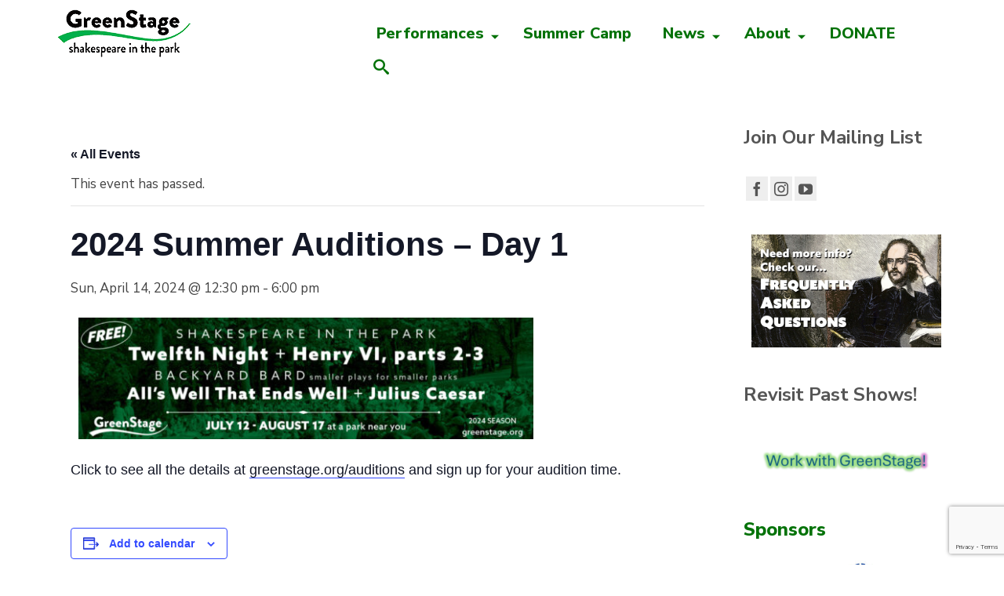

--- FILE ---
content_type: text/html; charset=UTF-8
request_url: https://greenstage.org/show/2024-auditions/
body_size: 20476
content:
<!DOCTYPE html>
<html class="no-js" lang="en" itemscope="itemscope" itemtype="https://schema.org/WebPage" >
<head>
  <meta charset="UTF-8">
  <meta name="viewport" content="width=device-width, initial-scale=1.0">
  <meta http-equiv="X-UA-Compatible" content="IE=edge">
  <link rel='stylesheet' id='tec-variables-skeleton-css' href='https://greenstage.org/wp-content/plugins/the-events-calendar/common/build/css/variables-skeleton.css?ver=6.10.1' type='text/css' media='all' />
<link rel='stylesheet' id='tribe-common-skeleton-style-css' href='https://greenstage.org/wp-content/plugins/the-events-calendar/common/build/css/common-skeleton.css?ver=6.10.1' type='text/css' media='all' />
<link rel='stylesheet' id='tribe-events-views-v2-bootstrap-datepicker-styles-css' href='https://greenstage.org/wp-content/plugins/the-events-calendar/vendor/bootstrap-datepicker/css/bootstrap-datepicker.standalone.min.css?ver=6.15.14' type='text/css' media='all' />
<link rel='stylesheet' id='tribe-tooltipster-css-css' href='https://greenstage.org/wp-content/plugins/the-events-calendar/common/vendor/tooltipster/tooltipster.bundle.min.css?ver=6.10.1' type='text/css' media='all' />
<link rel='stylesheet' id='tribe-events-views-v2-skeleton-css' href='https://greenstage.org/wp-content/plugins/the-events-calendar/build/css/views-skeleton.css?ver=6.15.14' type='text/css' media='all' />
<link rel='stylesheet' id='tribe-events-views-v2-print-css' href='https://greenstage.org/wp-content/plugins/the-events-calendar/build/css/views-print.css?ver=6.15.14' type='text/css' media='print' />
<link rel='stylesheet' id='tec-variables-full-css' href='https://greenstage.org/wp-content/plugins/the-events-calendar/common/build/css/variables-full.css?ver=6.10.1' type='text/css' media='all' />
<link rel='stylesheet' id='tribe-common-full-style-css' href='https://greenstage.org/wp-content/plugins/the-events-calendar/common/build/css/common-full.css?ver=6.10.1' type='text/css' media='all' />
<link rel='stylesheet' id='tribe-events-views-v2-full-css' href='https://greenstage.org/wp-content/plugins/the-events-calendar/build/css/views-full.css?ver=6.15.14' type='text/css' media='all' />
<link rel='stylesheet' id='tribe-events-pro-views-v2-print-css' href='https://greenstage.org/wp-content/plugins/events-calendar-pro/build/css/views-print.css?ver=7.7.12' type='text/css' media='print' />
<meta name='robots' content='index, follow, max-image-preview:large, max-snippet:-1, max-video-preview:-1' />

	<!-- This site is optimized with the Yoast SEO plugin v26.7 - https://yoast.com/wordpress/plugins/seo/ -->
	<title>2024 Summer Auditions - Day 1 - GreenStage</title>
	<link rel="canonical" href="https://greenstage.org/show/2024-auditions/" />
	<meta property="og:locale" content="en_US" />
	<meta property="og:type" content="article" />
	<meta property="og:title" content="2024 Summer Auditions - Day 1 - GreenStage" />
	<meta property="og:description" content="Click to see all the details at greenstage.org/auditions and sign up for your audition time." />
	<meta property="og:url" content="https://greenstage.org/show/2024-auditions/" />
	<meta property="og:site_name" content="GreenStage" />
	<meta property="article:publisher" content="https://www.facebook.com/GreenStageSeattle" />
	<meta property="article:modified_time" content="2024-03-07T02:15:35+00:00" />
	<meta property="og:image" content="https://greenstage.org/wp-content/uploads/2024/02/GreenStage-2024-750x200-1-600x160.jpg" />
	<meta name="twitter:card" content="summary_large_image" />
	<meta name="twitter:label1" content="Est. reading time" />
	<meta name="twitter:data1" content="1 minute" />
	<script type="application/ld+json" class="yoast-schema-graph">{"@context":"https://schema.org","@graph":[{"@type":"WebPage","@id":"https://greenstage.org/show/2024-auditions/","url":"https://greenstage.org/show/2024-auditions/","name":"2024 Summer Auditions - Day 1 - GreenStage","isPartOf":{"@id":"https://greenstage.org/#website"},"primaryImageOfPage":{"@id":"https://greenstage.org/show/2024-auditions/#primaryimage"},"image":{"@id":"https://greenstage.org/show/2024-auditions/#primaryimage"},"thumbnailUrl":"https://greenstage.org/wp-content/uploads/2024/02/GreenStage-2024-750x200-1-600x160.jpg","datePublished":"2024-03-07T01:55:03+00:00","dateModified":"2024-03-07T02:15:35+00:00","breadcrumb":{"@id":"https://greenstage.org/show/2024-auditions/#breadcrumb"},"inLanguage":"en-US","potentialAction":[{"@type":"ReadAction","target":["https://greenstage.org/show/2024-auditions/"]}]},{"@type":"ImageObject","inLanguage":"en-US","@id":"https://greenstage.org/show/2024-auditions/#primaryimage","url":"https://greenstage.org/wp-content/uploads/2024/02/GreenStage-2024-750x200-1-e1709083061646.jpg","contentUrl":"https://greenstage.org/wp-content/uploads/2024/02/GreenStage-2024-750x200-1-e1709083061646.jpg","width":1200,"height":320,"caption":"2024 season Shakespeare in the Park"},{"@type":"BreadcrumbList","@id":"https://greenstage.org/show/2024-auditions/#breadcrumb","itemListElement":[{"@type":"ListItem","position":1,"name":"Home","item":"https://greenstage.org/"},{"@type":"ListItem","position":2,"name":"Events","item":"https://greenstage.org/calendar/"},{"@type":"ListItem","position":3,"name":"2024 Summer Auditions &#8211; Day 1"}]},{"@type":"WebSite","@id":"https://greenstage.org/#website","url":"https://greenstage.org/","name":"GreenStage - Shakespeare in the Park","description":"","publisher":{"@id":"https://greenstage.org/#organization"},"potentialAction":[{"@type":"SearchAction","target":{"@type":"EntryPoint","urlTemplate":"https://greenstage.org/?s={search_term_string}"},"query-input":{"@type":"PropertyValueSpecification","valueRequired":true,"valueName":"search_term_string"}}],"inLanguage":"en-US"},{"@type":"Organization","@id":"https://greenstage.org/#organization","name":"GreenStage - Shakespeare in the Park","url":"https://greenstage.org/","logo":{"@type":"ImageObject","inLanguage":"en-US","@id":"https://greenstage.org/#/schema/logo/image/","url":"https://greenstage.org/wp-content/uploads/2018/03/greenstage-logo-2018.jpg","contentUrl":"https://greenstage.org/wp-content/uploads/2018/03/greenstage-logo-2018.jpg","width":800,"height":297,"caption":"GreenStage - Shakespeare in the Park"},"image":{"@id":"https://greenstage.org/#/schema/logo/image/"},"sameAs":["https://www.facebook.com/GreenStageSeattle","https://www.instagram.com/greenstageseattle/"]},{"@type":"Event","name":"2024 Summer Auditions &#8211; Day 1","description":"Click to see all the details at greenstage.org/auditions and sign up for your audition time.","url":"https://greenstage.org/show/2024-auditions/","eventAttendanceMode":"https://schema.org/OfflineEventAttendanceMode","eventStatus":"https://schema.org/EventScheduled","startDate":"2024-04-14T12:30:00-07:00","endDate":"2024-04-14T18:00:00-07:00","location":{"@type":"Place","name":"Dakota Place Park &#8211; West Seattle","description":"","url":"https://greenstage.org/venue/dakota-place/","address":{"@type":"PostalAddress","streetAddress":"4304 SW Dakota St,","addressLocality":"Seattle","addressRegion":"WA","postalCode":"98116","addressCountry":"United States"},"geo":{"@type":"GeoCoordinates","latitude":47.5669060000000030186129151843488216400146484375,"longitude":-122.3872219999999941819623927585780620574951171875},"telephone":"(206) 684-4075","sameAs":"https://www.seattle.gov/parks/allparks/dakota-place-park"},"@id":"https://greenstage.org/show/2024-auditions/#event","mainEntityOfPage":{"@id":"https://greenstage.org/show/2024-auditions/"}}]}</script>
	<!-- / Yoast SEO plugin. -->


<link rel='dns-prefetch' href='//connect.facebook.net' />
<link rel='dns-prefetch' href='//www.googletagmanager.com' />
<link rel='dns-prefetch' href='//stats.wp.com' />
<link rel='dns-prefetch' href='//fonts.googleapis.com' />
<link rel="alternate" type="application/rss+xml" title="GreenStage &raquo; Feed" href="https://greenstage.org/feed/" />
<link rel="alternate" type="application/rss+xml" title="GreenStage &raquo; Comments Feed" href="https://greenstage.org/comments/feed/" />
<link rel="alternate" type="text/calendar" title="GreenStage &raquo; iCal Feed" href="https://greenstage.org/schedule/?ical=1" />
<link rel="shortcut icon" type="image/x-icon" href="https://greenstage.org/wp-content/uploads/2016/01/favicon-gs.ico" /><style id='wp-img-auto-sizes-contain-inline-css' type='text/css'>
img:is([sizes=auto i],[sizes^="auto," i]){contain-intrinsic-size:3000px 1500px}
/*# sourceURL=wp-img-auto-sizes-contain-inline-css */
</style>
<link rel='stylesheet' id='tribe-events-full-pro-calendar-style-css' href='https://greenstage.org/wp-content/plugins/events-calendar-pro/build/css/tribe-events-pro-full.css?ver=7.7.12' type='text/css' media='all' />
<link rel='stylesheet' id='tec-events-pro-single-css' href='https://greenstage.org/wp-content/plugins/events-calendar-pro/build/css/events-single.css?ver=7.7.12' type='text/css' media='all' />
<link rel='stylesheet' id='tribe-events-calendar-pro-style-css' href='https://greenstage.org/wp-content/plugins/events-calendar-pro/build/css/tribe-events-pro-full.css?ver=7.7.12' type='text/css' media='all' />
<link rel='stylesheet' id='tribe-events-pro-mini-calendar-block-styles-css' href='https://greenstage.org/wp-content/plugins/events-calendar-pro/build/css/tribe-events-pro-mini-calendar-block.css?ver=7.7.12' type='text/css' media='all' />
<link rel='stylesheet' id='tribe-events-virtual-skeleton-css' href='https://greenstage.org/wp-content/plugins/events-calendar-pro/build/css/events-virtual-skeleton.css?ver=7.7.12' type='text/css' media='all' />
<link rel='stylesheet' id='tribe-events-virtual-full-css' href='https://greenstage.org/wp-content/plugins/events-calendar-pro/build/css/events-virtual-full.css?ver=7.7.12' type='text/css' media='all' />
<link rel='stylesheet' id='tribe-events-virtual-single-skeleton-css' href='https://greenstage.org/wp-content/plugins/events-calendar-pro/build/css/events-virtual-single-skeleton.css?ver=7.7.12' type='text/css' media='all' />
<link rel='stylesheet' id='tribe-events-virtual-single-full-css' href='https://greenstage.org/wp-content/plugins/events-calendar-pro/build/css/events-virtual-single-full.css?ver=7.7.12' type='text/css' media='all' />
<link rel='stylesheet' id='tribe-events-v2-single-skeleton-css' href='https://greenstage.org/wp-content/plugins/the-events-calendar/build/css/tribe-events-single-skeleton.css?ver=6.15.14' type='text/css' media='all' />
<link rel='stylesheet' id='tribe-events-v2-single-skeleton-full-css' href='https://greenstage.org/wp-content/plugins/the-events-calendar/build/css/tribe-events-single-full.css?ver=6.15.14' type='text/css' media='all' />
<link rel='stylesheet' id='tribe-events-virtual-single-v2-skeleton-css' href='https://greenstage.org/wp-content/plugins/events-calendar-pro/build/css/events-virtual-single-v2-skeleton.css?ver=7.7.12' type='text/css' media='all' />
<link rel='stylesheet' id='tribe-events-virtual-single-v2-full-css' href='https://greenstage.org/wp-content/plugins/events-calendar-pro/build/css/events-virtual-single-v2-full.css?ver=7.7.12' type='text/css' media='all' />
<link rel='stylesheet' id='tribe-events-v2-virtual-single-block-css' href='https://greenstage.org/wp-content/plugins/events-calendar-pro/build/css/events-virtual-single-block.css?ver=7.7.12' type='text/css' media='all' />
<link rel='stylesheet' id='tec-events-pro-single-style-css' href='https://greenstage.org/wp-content/plugins/events-calendar-pro/build/css/custom-tables-v1/single.css?ver=7.7.12' type='text/css' media='all' />
<style id='wp-emoji-styles-inline-css' type='text/css'>

	img.wp-smiley, img.emoji {
		display: inline !important;
		border: none !important;
		box-shadow: none !important;
		height: 1em !important;
		width: 1em !important;
		margin: 0 0.07em !important;
		vertical-align: -0.1em !important;
		background: none !important;
		padding: 0 !important;
	}
/*# sourceURL=wp-emoji-styles-inline-css */
</style>
<link rel='stylesheet' id='wp-block-library-css' href='https://greenstage.org/wp-includes/css/dist/block-library/style.min.css?ver=e7a7b027ce80a51515dce99fcf313e29' type='text/css' media='all' />
<style id='global-styles-inline-css' type='text/css'>
:root{--wp--preset--aspect-ratio--square: 1;--wp--preset--aspect-ratio--4-3: 4/3;--wp--preset--aspect-ratio--3-4: 3/4;--wp--preset--aspect-ratio--3-2: 3/2;--wp--preset--aspect-ratio--2-3: 2/3;--wp--preset--aspect-ratio--16-9: 16/9;--wp--preset--aspect-ratio--9-16: 9/16;--wp--preset--color--black: #000;--wp--preset--color--cyan-bluish-gray: #abb8c3;--wp--preset--color--white: #fff;--wp--preset--color--pale-pink: #f78da7;--wp--preset--color--vivid-red: #cf2e2e;--wp--preset--color--luminous-vivid-orange: #ff6900;--wp--preset--color--luminous-vivid-amber: #fcb900;--wp--preset--color--light-green-cyan: #7bdcb5;--wp--preset--color--vivid-green-cyan: #00d084;--wp--preset--color--pale-cyan-blue: #8ed1fc;--wp--preset--color--vivid-cyan-blue: #0693e3;--wp--preset--color--vivid-purple: #9b51e0;--wp--preset--color--virtue-primary: #2d5c88;--wp--preset--color--virtue-primary-light: #6c8dab;--wp--preset--color--very-light-gray: #eee;--wp--preset--color--very-dark-gray: #444;--wp--preset--gradient--vivid-cyan-blue-to-vivid-purple: linear-gradient(135deg,rgb(6,147,227) 0%,rgb(155,81,224) 100%);--wp--preset--gradient--light-green-cyan-to-vivid-green-cyan: linear-gradient(135deg,rgb(122,220,180) 0%,rgb(0,208,130) 100%);--wp--preset--gradient--luminous-vivid-amber-to-luminous-vivid-orange: linear-gradient(135deg,rgb(252,185,0) 0%,rgb(255,105,0) 100%);--wp--preset--gradient--luminous-vivid-orange-to-vivid-red: linear-gradient(135deg,rgb(255,105,0) 0%,rgb(207,46,46) 100%);--wp--preset--gradient--very-light-gray-to-cyan-bluish-gray: linear-gradient(135deg,rgb(238,238,238) 0%,rgb(169,184,195) 100%);--wp--preset--gradient--cool-to-warm-spectrum: linear-gradient(135deg,rgb(74,234,220) 0%,rgb(151,120,209) 20%,rgb(207,42,186) 40%,rgb(238,44,130) 60%,rgb(251,105,98) 80%,rgb(254,248,76) 100%);--wp--preset--gradient--blush-light-purple: linear-gradient(135deg,rgb(255,206,236) 0%,rgb(152,150,240) 100%);--wp--preset--gradient--blush-bordeaux: linear-gradient(135deg,rgb(254,205,165) 0%,rgb(254,45,45) 50%,rgb(107,0,62) 100%);--wp--preset--gradient--luminous-dusk: linear-gradient(135deg,rgb(255,203,112) 0%,rgb(199,81,192) 50%,rgb(65,88,208) 100%);--wp--preset--gradient--pale-ocean: linear-gradient(135deg,rgb(255,245,203) 0%,rgb(182,227,212) 50%,rgb(51,167,181) 100%);--wp--preset--gradient--electric-grass: linear-gradient(135deg,rgb(202,248,128) 0%,rgb(113,206,126) 100%);--wp--preset--gradient--midnight: linear-gradient(135deg,rgb(2,3,129) 0%,rgb(40,116,252) 100%);--wp--preset--font-size--small: 13px;--wp--preset--font-size--medium: 20px;--wp--preset--font-size--large: 36px;--wp--preset--font-size--x-large: 42px;--wp--preset--spacing--20: 0.44rem;--wp--preset--spacing--30: 0.67rem;--wp--preset--spacing--40: 1rem;--wp--preset--spacing--50: 1.5rem;--wp--preset--spacing--60: 2.25rem;--wp--preset--spacing--70: 3.38rem;--wp--preset--spacing--80: 5.06rem;--wp--preset--shadow--natural: 6px 6px 9px rgba(0, 0, 0, 0.2);--wp--preset--shadow--deep: 12px 12px 50px rgba(0, 0, 0, 0.4);--wp--preset--shadow--sharp: 6px 6px 0px rgba(0, 0, 0, 0.2);--wp--preset--shadow--outlined: 6px 6px 0px -3px rgb(255, 255, 255), 6px 6px rgb(0, 0, 0);--wp--preset--shadow--crisp: 6px 6px 0px rgb(0, 0, 0);}:where(.is-layout-flex){gap: 0.5em;}:where(.is-layout-grid){gap: 0.5em;}body .is-layout-flex{display: flex;}.is-layout-flex{flex-wrap: wrap;align-items: center;}.is-layout-flex > :is(*, div){margin: 0;}body .is-layout-grid{display: grid;}.is-layout-grid > :is(*, div){margin: 0;}:where(.wp-block-columns.is-layout-flex){gap: 2em;}:where(.wp-block-columns.is-layout-grid){gap: 2em;}:where(.wp-block-post-template.is-layout-flex){gap: 1.25em;}:where(.wp-block-post-template.is-layout-grid){gap: 1.25em;}.has-black-color{color: var(--wp--preset--color--black) !important;}.has-cyan-bluish-gray-color{color: var(--wp--preset--color--cyan-bluish-gray) !important;}.has-white-color{color: var(--wp--preset--color--white) !important;}.has-pale-pink-color{color: var(--wp--preset--color--pale-pink) !important;}.has-vivid-red-color{color: var(--wp--preset--color--vivid-red) !important;}.has-luminous-vivid-orange-color{color: var(--wp--preset--color--luminous-vivid-orange) !important;}.has-luminous-vivid-amber-color{color: var(--wp--preset--color--luminous-vivid-amber) !important;}.has-light-green-cyan-color{color: var(--wp--preset--color--light-green-cyan) !important;}.has-vivid-green-cyan-color{color: var(--wp--preset--color--vivid-green-cyan) !important;}.has-pale-cyan-blue-color{color: var(--wp--preset--color--pale-cyan-blue) !important;}.has-vivid-cyan-blue-color{color: var(--wp--preset--color--vivid-cyan-blue) !important;}.has-vivid-purple-color{color: var(--wp--preset--color--vivid-purple) !important;}.has-black-background-color{background-color: var(--wp--preset--color--black) !important;}.has-cyan-bluish-gray-background-color{background-color: var(--wp--preset--color--cyan-bluish-gray) !important;}.has-white-background-color{background-color: var(--wp--preset--color--white) !important;}.has-pale-pink-background-color{background-color: var(--wp--preset--color--pale-pink) !important;}.has-vivid-red-background-color{background-color: var(--wp--preset--color--vivid-red) !important;}.has-luminous-vivid-orange-background-color{background-color: var(--wp--preset--color--luminous-vivid-orange) !important;}.has-luminous-vivid-amber-background-color{background-color: var(--wp--preset--color--luminous-vivid-amber) !important;}.has-light-green-cyan-background-color{background-color: var(--wp--preset--color--light-green-cyan) !important;}.has-vivid-green-cyan-background-color{background-color: var(--wp--preset--color--vivid-green-cyan) !important;}.has-pale-cyan-blue-background-color{background-color: var(--wp--preset--color--pale-cyan-blue) !important;}.has-vivid-cyan-blue-background-color{background-color: var(--wp--preset--color--vivid-cyan-blue) !important;}.has-vivid-purple-background-color{background-color: var(--wp--preset--color--vivid-purple) !important;}.has-black-border-color{border-color: var(--wp--preset--color--black) !important;}.has-cyan-bluish-gray-border-color{border-color: var(--wp--preset--color--cyan-bluish-gray) !important;}.has-white-border-color{border-color: var(--wp--preset--color--white) !important;}.has-pale-pink-border-color{border-color: var(--wp--preset--color--pale-pink) !important;}.has-vivid-red-border-color{border-color: var(--wp--preset--color--vivid-red) !important;}.has-luminous-vivid-orange-border-color{border-color: var(--wp--preset--color--luminous-vivid-orange) !important;}.has-luminous-vivid-amber-border-color{border-color: var(--wp--preset--color--luminous-vivid-amber) !important;}.has-light-green-cyan-border-color{border-color: var(--wp--preset--color--light-green-cyan) !important;}.has-vivid-green-cyan-border-color{border-color: var(--wp--preset--color--vivid-green-cyan) !important;}.has-pale-cyan-blue-border-color{border-color: var(--wp--preset--color--pale-cyan-blue) !important;}.has-vivid-cyan-blue-border-color{border-color: var(--wp--preset--color--vivid-cyan-blue) !important;}.has-vivid-purple-border-color{border-color: var(--wp--preset--color--vivid-purple) !important;}.has-vivid-cyan-blue-to-vivid-purple-gradient-background{background: var(--wp--preset--gradient--vivid-cyan-blue-to-vivid-purple) !important;}.has-light-green-cyan-to-vivid-green-cyan-gradient-background{background: var(--wp--preset--gradient--light-green-cyan-to-vivid-green-cyan) !important;}.has-luminous-vivid-amber-to-luminous-vivid-orange-gradient-background{background: var(--wp--preset--gradient--luminous-vivid-amber-to-luminous-vivid-orange) !important;}.has-luminous-vivid-orange-to-vivid-red-gradient-background{background: var(--wp--preset--gradient--luminous-vivid-orange-to-vivid-red) !important;}.has-very-light-gray-to-cyan-bluish-gray-gradient-background{background: var(--wp--preset--gradient--very-light-gray-to-cyan-bluish-gray) !important;}.has-cool-to-warm-spectrum-gradient-background{background: var(--wp--preset--gradient--cool-to-warm-spectrum) !important;}.has-blush-light-purple-gradient-background{background: var(--wp--preset--gradient--blush-light-purple) !important;}.has-blush-bordeaux-gradient-background{background: var(--wp--preset--gradient--blush-bordeaux) !important;}.has-luminous-dusk-gradient-background{background: var(--wp--preset--gradient--luminous-dusk) !important;}.has-pale-ocean-gradient-background{background: var(--wp--preset--gradient--pale-ocean) !important;}.has-electric-grass-gradient-background{background: var(--wp--preset--gradient--electric-grass) !important;}.has-midnight-gradient-background{background: var(--wp--preset--gradient--midnight) !important;}.has-small-font-size{font-size: var(--wp--preset--font-size--small) !important;}.has-medium-font-size{font-size: var(--wp--preset--font-size--medium) !important;}.has-large-font-size{font-size: var(--wp--preset--font-size--large) !important;}.has-x-large-font-size{font-size: var(--wp--preset--font-size--x-large) !important;}
/*# sourceURL=global-styles-inline-css */
</style>

<style id='classic-theme-styles-inline-css' type='text/css'>
/*! This file is auto-generated */
.wp-block-button__link{color:#fff;background-color:#32373c;border-radius:9999px;box-shadow:none;text-decoration:none;padding:calc(.667em + 2px) calc(1.333em + 2px);font-size:1.125em}.wp-block-file__button{background:#32373c;color:#fff;text-decoration:none}
/*# sourceURL=/wp-includes/css/classic-themes.min.css */
</style>
<link rel='stylesheet' id='tribe-events-v2-single-blocks-css' href='https://greenstage.org/wp-content/plugins/the-events-calendar/build/css/tribe-events-single-blocks.css?ver=6.15.14' type='text/css' media='all' />
<link rel='stylesheet' id='wpcf7-stripe-css' href='https://greenstage.org/wp-content/plugins/contact-form-7/modules/stripe/style.css?ver=6.1.4' type='text/css' media='all' />
<link rel='stylesheet' id='contact-form-7-css' href='https://greenstage.org/wp-content/plugins/contact-form-7/includes/css/styles.css?ver=6.1.4' type='text/css' media='all' />
<link rel='stylesheet' id='tribe-events-block-event-venue-css' href='https://greenstage.org/wp-content/plugins/the-events-calendar/build/event-venue/frontend.css?ver=6.15.14' type='text/css' media='all' />
<link rel='stylesheet' id='parent-style-css' href='https://greenstage.org/wp-content/themes/virtue_premium/style.css?ver=e7a7b027ce80a51515dce99fcf313e29' type='text/css' media='all' />
<link rel='stylesheet' id='child-style-css' href='https://greenstage.org/wp-content/themes/GreenStage-Theme-2021/style.css?ver=e7a7b027ce80a51515dce99fcf313e29' type='text/css' media='all' />
<style id='kadence-blocks-global-variables-inline-css' type='text/css'>
:root {--global-kb-font-size-sm:clamp(0.8rem, 0.73rem + 0.217vw, 0.9rem);--global-kb-font-size-md:clamp(1.1rem, 0.995rem + 0.326vw, 1.25rem);--global-kb-font-size-lg:clamp(1.75rem, 1.576rem + 0.543vw, 2rem);--global-kb-font-size-xl:clamp(2.25rem, 1.728rem + 1.63vw, 3rem);--global-kb-font-size-xxl:clamp(2.5rem, 1.456rem + 3.26vw, 4rem);--global-kb-font-size-xxxl:clamp(2.75rem, 0.489rem + 7.065vw, 6rem);}:root {--global-palette1: #3182CE;--global-palette2: #2B6CB0;--global-palette3: #1A202C;--global-palette4: #2D3748;--global-palette5: #4A5568;--global-palette6: #718096;--global-palette7: #EDF2F7;--global-palette8: #F7FAFC;--global-palette9: #ffffff;}
/*# sourceURL=kadence-blocks-global-variables-inline-css */
</style>
<link rel='stylesheet' id='virtue_main-css' href='https://greenstage.org/wp-content/themes/virtue_premium/assets/css/virtue.css?ver=4.10.14' type='text/css' media='all' />
<link rel='stylesheet' id='virtue_print-css' href='https://greenstage.org/wp-content/themes/virtue_premium/assets/css/virtue_print.css?ver=4.10.14' type='text/css' media='print' />
<link rel='stylesheet' id='virtue_icons-css' href='https://greenstage.org/wp-content/themes/virtue_premium/assets/css/virtue_icons.css?ver=4.10.14' type='text/css' media='all' />
<link rel='stylesheet' id='virtue_skin-css' href='https://greenstage.org/wp-content/themes/virtue_premium/assets/css/skins/default.css?ver=4.10.14' type='text/css' media='all' />
<link rel='stylesheet' id='virtue_child-css' href='https://greenstage.org/wp-content/themes/GreenStage-Theme-2021/style.css?ver=1.0' type='text/css' media='all' />
<link rel='stylesheet' id='redux-google-fonts-virtue_premium-css' href='https://fonts.googleapis.com/css?family=Lato%3A400%7CNunito+Sans%3A200%2C300%2C400%2C600%2C700%2C800%2C900%2C200italic%2C300italic%2C400italic%2C600italic%2C700italic%2C800italic%2C900italic&#038;subset=latin&#038;ver=e7a7b027ce80a51515dce99fcf313e29' type='text/css' media='all' />
<link rel='stylesheet' id='sharedaddy-css' href='https://greenstage.org/wp-content/plugins/jetpack/modules/sharedaddy/sharing.css?ver=15.4' type='text/css' media='all' />
<link rel='stylesheet' id='social-logos-css' href='https://greenstage.org/wp-content/plugins/jetpack/_inc/social-logos/social-logos.min.css?ver=15.4' type='text/css' media='all' />
<script type="text/javascript" src="https://greenstage.org/wp-includes/js/jquery/jquery.min.js?ver=3.7.1" id="jquery-core-js"></script>
<script type="text/javascript" src="https://greenstage.org/wp-includes/js/jquery/jquery-migrate.min.js?ver=3.4.1" id="jquery-migrate-js"></script>
<script type="text/javascript" src="https://greenstage.org/wp-content/plugins/the-events-calendar/common/build/js/tribe-common.js?ver=9c44e11f3503a33e9540" id="tribe-common-js"></script>
<script type="text/javascript" src="https://greenstage.org/wp-content/plugins/the-events-calendar/build/js/views/breakpoints.js?ver=4208de2df2852e0b91ec" id="tribe-events-views-v2-breakpoints-js"></script>
<script type="text/javascript" id="wpgmza_data-js-extra">
/* <![CDATA[ */
var wpgmza_google_api_status = {"message":"Enqueued","code":"ENQUEUED"};
//# sourceURL=wpgmza_data-js-extra
/* ]]> */
</script>
<script type="text/javascript" src="https://greenstage.org/wp-content/plugins/wp-google-maps/wpgmza_data.js?ver=e7a7b027ce80a51515dce99fcf313e29" id="wpgmza_data-js"></script>

<!-- Google tag (gtag.js) snippet added by Site Kit -->
<!-- Google Analytics snippet added by Site Kit -->
<script type="text/javascript" src="https://www.googletagmanager.com/gtag/js?id=G-LXDDZVFKC5" id="google_gtagjs-js" async></script>
<script type="text/javascript" id="google_gtagjs-js-after">
/* <![CDATA[ */
window.dataLayer = window.dataLayer || [];function gtag(){dataLayer.push(arguments);}
gtag("set","linker",{"domains":["greenstage.org"]});
gtag("js", new Date());
gtag("set", "developer_id.dZTNiMT", true);
gtag("config", "G-LXDDZVFKC5");
//# sourceURL=google_gtagjs-js-after
/* ]]> */
</script>
<link rel="https://api.w.org/" href="https://greenstage.org/wp-json/" /><link rel="alternate" title="JSON" type="application/json" href="https://greenstage.org/wp-json/wp/v2/tribe_events/9732" /><link rel="EditURI" type="application/rsd+xml" title="RSD" href="https://greenstage.org/xmlrpc.php?rsd" />

<link rel='shortlink' href='https://greenstage.org/?p=9732' />
<meta name="generator" content="Site Kit by Google 1.170.0" /><script type="text/javascript">
(function(url){
	if(/(?:Chrome\/26\.0\.1410\.63 Safari\/537\.31|WordfenceTestMonBot)/.test(navigator.userAgent)){ return; }
	var addEvent = function(evt, handler) {
		if (window.addEventListener) {
			document.addEventListener(evt, handler, false);
		} else if (window.attachEvent) {
			document.attachEvent('on' + evt, handler);
		}
	};
	var removeEvent = function(evt, handler) {
		if (window.removeEventListener) {
			document.removeEventListener(evt, handler, false);
		} else if (window.detachEvent) {
			document.detachEvent('on' + evt, handler);
		}
	};
	var evts = 'contextmenu dblclick drag dragend dragenter dragleave dragover dragstart drop keydown keypress keyup mousedown mousemove mouseout mouseover mouseup mousewheel scroll'.split(' ');
	var logHuman = function() {
		if (window.wfLogHumanRan) { return; }
		window.wfLogHumanRan = true;
		var wfscr = document.createElement('script');
		wfscr.type = 'text/javascript';
		wfscr.async = true;
		wfscr.src = url + '&r=' + Math.random();
		(document.getElementsByTagName('head')[0]||document.getElementsByTagName('body')[0]).appendChild(wfscr);
		for (var i = 0; i < evts.length; i++) {
			removeEvent(evts[i], logHuman);
		}
	};
	for (var i = 0; i < evts.length; i++) {
		addEvent(evts[i], logHuman);
	}
})('//greenstage.org/?wordfence_lh=1&hid=C4AB01E1604CBC12B566D7AE4EF3224C');
</script><meta name="tec-api-version" content="v1"><meta name="tec-api-origin" content="https://greenstage.org"><link rel="alternate" href="https://greenstage.org/wp-json/tribe/events/v1/events/9732" />	<style>img#wpstats{display:none}</style>
		<style type="text/css" id="kt-custom-css">#logo {padding-top:10px;}#logo {padding-bottom:5px;}#logo {margin-left:0px;}#logo {margin-right:0px;}#nav-main, .nav-main {margin-top:20px;}#nav-main, .nav-main  {margin-bottom:20px;}.headerfont, .tp-caption, .yith-wcan-list li, .yith-wcan .yith-wcan-reset-navigation, ul.yith-wcan-label li a, .price {font-family:Nunito Sans;} 
  .topbarmenu ul li {font-family:Nunito Sans;}
  #kadbreadcrumbs {font-family:Nunito Sans;}#containerfooter h3, #containerfooter h5, #containerfooter, .footercredits p, .footerclass a, .footernav ul li a {color:#ffffff;}#nav-second ul.sf-menu > li:hover, #nav-second ul.sf-menu > li:focus, #nav-second ul.sf-menu > li.current-menu-item, #nav-second ul.sf-menu ul > li.current-menu-item, #nav-second ul.sf-menu ul li a:hover, #nav-second ul.sf-menu ul li a:focus {background:#ffffff;}#nav-main ul.sf-menu a:hover, #nav-main ul.sf-menu a:focus, .nav-main ul.sf-menu a:hover, .nav-main ul.sf-menu a:focus, #nav-main ul.sf-menu li.current-menu-item > a, .nav-main ul.sf-menu li.current-menu-item > a, #nav-main ul.sf-menu ul li a:hover, .nav-main ul.sf-menu ul li a:hover, #nav-main ul.sf-menu ul li a:focus, .nav-main ul.sf-menu ul li a:focus {color:#ffffff;}#nav-main ul.sf-menu li a:hover, #nav-main ul.sf-menu li a:focus, .nav-main ul.sf-menu a:hover, .nav-main ul.sf-menu a:focus, #nav-main ul.sf-menu li.current-menu-item > a, .nav-main ul.sf-menu li.current-menu-item > a, #nav-main ul.sf-menu ul li a:hover, .nav-main ul.sf-menu ul li a:hover, #nav-main ul.sf-menu ul li a:focus, .nav-main ul.sf-menu ul li a:focus  {background:#037208;}.contentclass, .nav-tabs>li.active>a, .nav-tabs>li.active>a:hover, .nav-tabs>li.active>a:focus, .hrule_gradient:after {background:#ffffff    ;}.footerclass {background:#037208    ;}.mobile-header-container a, .mobile-header-container .mh-nav-trigger-case{color:#037208;}.portfolionav {padding: 10px 0 10px;} @media (-webkit-min-device-pixel-ratio: 2), (min-resolution: 192dpi) { body #kad-banner #logo .kad-standard-logo, body #kad-banner #logo .kt-intrinsic-container-center {display: none;} body #kad-banner #logo .kad-retina-logo {display: block;}}#nav-second ul.sf-menu>li {width:16.5%;}#nav-main .sf-menu ul, .nav-main .sf-menu ul, #nav-second .sf-menu ul, .topbarmenu .sf-menu ul{background: #eaeaea;}.kad-header-style-two .nav-main ul.sf-menu > li {width: 33.333333%;}.kad-hidepostauthortop, .postauthortop {display:none;}.subhead .postedintop, .kad-hidepostedin {display:none;}.postcommentscount {display:none;}[class*="wp-image"] {-webkit-box-shadow: none;-moz-box-shadow: none;box-shadow: none;border:none;}[class*="wp-image"]:hover {-webkit-box-shadow: none;-moz-box-shadow: none;box-shadow: none;border:none;} .light-dropshaddow {-moz-box-shadow: none;-webkit-box-shadow: none;box-shadow: none;} header .nav-trigger .nav-trigger-case {width: auto;} .nav-trigger-case .kad-menu-name {display:none;} @media (max-width: 767px) {header .nav-trigger .nav-trigger-case {width: auto; top: 0; position: absolute;} .id-kad-mobile-nav {margin-top:50px;}}.entry-content p { margin-bottom:16px;}</style><!-- Meta Pixel Code -->
<script>
!function(f,b,e,v,n,t,s)
{if(f.fbq)return;n=f.fbq=function(){n.callMethod?
n.callMethod.apply(n,arguments):n.queue.push(arguments)};
if(!f._fbq)f._fbq=n;n.push=n;n.loaded=!0;n.version='2.0';
n.queue=[];t=b.createElement(e);t.async=!0;
t.src=v;s=b.getElementsByTagName(e)[0];
s.parentNode.insertBefore(t,s)}(window, document,'script',
'https://connect.facebook.net/en_US/fbevents.js');
fbq('init', '518663981629512');
fbq('track', 'PageView');
</script>
<noscript><img height="1" width="1" style="display:none"
src="https://www.facebook.com/tr?id=518663981629512&ev=PageView&noscript=1"
/></noscript>
<!-- End Meta Pixel Code -->		<style type="text/css" id="wp-custom-css">
			.tribe-events-calendar-month-mobile-events__mobile-event-datetime .tribe-events-pro-week-mobile-events__event-venue {display: none} 
.tribe-events-widget-events-list__event-venue-name {line-height:1.5em; font-weight:normal !important  }


#gallery-1 dl  { padding: 0; margin: 0	}
#gallery-1 dl dt img {border:0; width:170px}

/*.tribe-events-pro-week-mobile-events__event-venue {display: none}*/

.tribe-events-calendar-month__events .tribe_events_cat-much-ado-25-cat h3 a{color: #040ba0 !important; }
.tribe-events-calendar-month__events .tribe_events_cat-richard-iii-25-cat h3 a {color: #b50808 !important; }
.tribe-events-calendar-month__events .tribe_events_cat-backyard-bard-cat h3 a {color: #007e06 !important; }
.tribe-event-date-end { font-size: 0px !important; visibility: hidden !important;}
.tribe-events-calendar-month__events .tribe_events_cat-sotf-cat  h3 a {color: #000000 !important; font-size: 13px;}
.tribe-events-calendar-month__events .tribe_events_cat-sotf-cat  {background-color:#d0ebfe  !important; font-size: 13px;}

.tribe-events-widget-events-list__event-title { font-size: 0px !important; visibility: hidden !important;}

.tribe-events-widget-events-list__event-row {padding-bottom: 12px !important;}

.tribe-events-calendar-list__event-venue {padding: 1 0 1 0 !important;}

.tribe-events-widget-events-list__event-venue {font-size: 18px !important;}

.tribe-events-calendar-month__calendar-event {margin:0 0 0 0 !important; padding: 4px 16px 8px 16px !important; font-weight: bold !important; border-bottom:1px solid darkgray !important }
.tribe-events-calendar-month__calendar-event h3 {font-size:14px !important; }

/*.tribe-events-calendar-list .tribe_events_cat-backyard-bard-cat h3 a {color: #007e06 !important; } 
 * .tribe-events-calendar-list .tribe_events_cat-much-ado-25-cat h3 a {color: #040ba0 !important; }
.tribe-events-calendar-list .tribe_events_cat-richard-iii-25-cat  h3 a {color: #b50808 !important; }*/

.tribe-events-calendar-list__event-venue { }

.tribe-events-calendar-list__event-venue-address {visibility: hidden !important;} 

.tribe-events-calendar-month__calendar-event-title {text-transform:uppercase;  }
.tribe-events-calendar-month__day--past-month div,
.tribe-events-calendar-month__day--next-month div  {    
     visibility: hidden !important;}


/*.gs-july-calendar .tribe-events-c-subscribe-dropdown__container { visibility: hidden; display: none !important;} */

/*.gs-july-calendar .tribe-events-header,.gs-august-calendar .tribe-events-header {display:none !important} */

.tribe-events-calendar-month__day--current {
  background-color: #eafded; /* Changes the background color */
}

ul.lcp_catlist {list-style: none}
#lcp_instance_0 li a, 
#lcp_instance_listcategorypostswidget-3 li a {font-family: oswald; font-size: 20px; color:#037208}
#lcp_instance_0 li a:hover, 
{color:#1c456b}
.lcp_excerpt {color: #1c456b}
.home_blog_title a h4, .blog_item .postcontent a h4 {color:#037208 !important}
.home_blog_title a:hover h4, .blog_item .postcontent a:hover h4{color:#1c456b !important}
.ecs-event-list li.Sun {margin-bottom:7px; padding-bottom:10px;border-bottom:1px solid lightgray;}
ul.ecs-event-list{width:fit-content; list-style:none}
.deltec-tooltip-message {font-size:14px}
.page-id-5901 .kt-simple-box {width:auto;  float:left; }
h3.tribe-events-calendar-month__calendar-event-title a
{font-weight:bold}

.tribe-events-calendar-month__calendar-event-venue {margin-top:5px !important	}
.tribe-events-calendar-month__calendar-event-venue a:hover {border-bottom:solid 1px black	}

//.sotf ul.sotf-schedule {
/* TO HIDE SOTF SCHEDULE BETWEEN SEASONS */	display: none;
	
	list-style: none;
	}

.sotf ul.sotf-schedule ul {
	list-style: none;
	margin: 13px 0 0;
	padding: 0;
	}


.sotf .sotf-day {
	color: #00499b;
	font-family: "Nunito Sans";
	font-weight: 1000;
	font-size: 1.5em;
	Margin: 10px 0 20px;
}

.sotf .sotf-stage {
		color: #0098c9;
font-family: "Nunito Sans";
	font-weight: bolder!important;
	font-size: 20px!important;
	padding: 0 0 0 10px;
	margin: 5px 0 0;
}

.sotf .sotf-show {
	color: #000;
	font-family: "Helvetica Neue", Helvetica, Arial, sans-serif;
	font-size: 15px;
	line-height: 18px;
	font-weight: normal;
	Margin: 0;
	padding: 5px 0 5px 80px;
	text-indent: -45px;
}

.sotf-show a:link {
*	font-family: oswald;
*	font-size: 15x;
	font-weight:bold
}
.sotf-show ul {margin:0 !important; padding: 0 !important}
.sotf-show ul li {padding:0 0 8px 8px	!important}
.sotf-show strong {font-weight:normal;}

#gallery-1 dl {margin-bottom:5; 	}
#gallery-1 dl img {border:none !important	}

hr {border-top: 1px solid lightslategray; clear:both}
form.wpcf7-form label {font-weight: bold; font-size:14px; }
form.wpcf7-form input,form.wpcf7-form textarea {margin:0 0 0 20px; }
form.wpcf7-form  fieldset legend {margin:0 0 15px -15px ; width:auto; padding:10px; font-weight:bold} 
form.wpcf7-form fieldset fieldset  {margin:0 0 20px 0; border: none}
form.wpcf7-form fieldset fieldset label  {margin-bottom:-10px;}
form.wpcf7-form fieldset.bio-choice  {border:1px solid lightgray; padding:0 0 0 20px; border-radius: 15px}
form.wpcf7-form  fieldset.bio-choice legend {margin:0  ; width:auto; padding:10px; } 

#wpgmza_filter_17 li.wpgmza_cat_checkbox_item_holder {float:left; margin-right:15px; width:auto}
#wpgmza_filter_17 li.wpgmza_cat_checkbox_item_holder input {float:left; margin-right:7px; }
#wpgmza_filter_17 li.wpgmza_cat_checkbox_item_holder label {float:left; margin-right:7px; }
.wpgmza_cat_checkbox_17 {height: 50px !important}
.tribe-events-header__breadcrumbs {display: none}
.tribe-events-pro-venue__meta-title{font-family:Oswald !important; color: #037208 !important; font-weight:normal!important; font-size:38px!important	}
.wpgmza_table_marker, .wpgmza_table_description, .dataTables_length {display: none}

.widget-inner h3 a {color: #037208; }
.widget-inner h3 a:hover {color: #2d5c88}

.tribe-common-l-container{padding-top:20px !important; padding-bottom:20px !important}
.old-events a {text-decoration: line-through; color: darkgray;}

.tribe-events-calendar-list__event-date-tag  {display:none }

.tribe-events-calendar-list__event .tribe-events-calendar-list__event-datetime {font-weight:bold; font-size:larger; color:  }

.tribe-events-calendar-list__event .tribe-events-calendar-list__event-title a:link, .tribe-events-calendar-list__event .tribe-events-calendar-list__event-title a:visited {color:#2d5c88;  }

.tribe-events-calendar-list__event .tribe-events-calendar-list__event-title a:hover {color:#428bca;  }

.tribe-common-g-row {margin-top:10px !important; margin-bottom:10px !important;  }

.tribe-events-widget-events-list__header-title {    font-family: Oswald !important; line-height: 28px !important;
    font-weight !important: 400;
    font-style: normal;
    color : #037208 !important;
    font-size : 24px!important;}
.tribe-events-widget-events-list__view-more a {font-weight:bold !important; }
.page-id-917 #ktmain {margin-top:35px;}
.page-id-917 #ktmain hr {clear: both !important; margin:7px 0}
.page-id-917 #ktmain img {margin-top:0 !important; padding:0 !important; border:1px solid black}
.page-id-917 #ktmain h4 {margin-bottom:8px !important; }
.page-id-5562 .main h4 {margin-bottom: 0}
.page-id-5562 .main li {margin-left: 30px; margin-bottom:10px;  }
.wpgmza_widget {overflow: hidden !important;}

.wpgmza_map .wpgmza-infowindow p {margin-bottom: 8px}
.wpgmza_map .gm-style-iw {max-width:250px}

table.hometable	{border-collapse: none!important; border:2px solid green; margin: 5px 10px 5px 0!important; 
max-width:1120px }
table.hometable img.alignleft {margin:1px, 1px, 1px, 0 !important ; padding:0 !important}

/* Contact form dropdown width */
.contact-form-instructions {width:600px; border-bottom: solid 1px darkgray; padding-bottom:25px	}
#ktmain ul {list-style:none}
#ktmain li {line-height:20px; margin-top:5px }
#ktmain li li {font-size: 15px; line-height:16px}

/*program advertinsing form */
#wpcf7-f3453-p2340-o1 form { border: 1px solid lightgray;
    border-radius: 15px;
    padding: 15px;}

/*sidebar sponsor gallery*/
#gallery-1 dl.gallery-item {margin-top:0; margin-bottom:0;width:200px; margin-left:50px}
/*henry vi family tree border*/
.henry-vi-family {border:solid 1px darkgray}

/*donation button */
.kad-btn-primary{padding:12px; line-height:20px; margin-bottom:5px}		</style>
		<style type="text/css" title="dynamic-css" class="options-output">header #logo a.brand,.logofont{font-family:Lato;line-height:40px;font-weight:400;font-style:normal;font-size:32px;}.kad_tagline{font-family:Lato;line-height:20px;font-weight:400;font-style:normal;color:#444444;font-size:14px;}h1{font-family:"Nunito Sans";line-height:40px;font-weight:800;font-style:normal;color:#037208;font-size:36px;}h2{font-family:"Nunito Sans";line-height:40px;font-weight:700;font-style:normal;color:#6d6d6d;font-size:32px;}h3{font-family:"Nunito Sans";line-height:32px;font-weight:800;font-style:normal;color:#037208;font-size:24px;}h4{font-family:"Nunito Sans";line-height:40px;font-weight:400;font-style:normal;font-size:24px;}h5{font-family:"Nunito Sans";line-height:24px;font-weight:200;font-style:normal;font-size:20px;}body{font-family:"Nunito Sans";line-height:24px;font-weight:400;font-style:normal;font-size:17px;}#nav-main ul.sf-menu a, .nav-main ul.sf-menu a{font-family:"Nunito Sans";line-height:25px;font-weight:800;font-style:normal;color:#037208;font-size:20px;}#nav-second ul.sf-menu a{font-family:"Nunito Sans";line-height:22px;font-weight:normal;font-style:normal;color:#565656;font-size:24px;}#nav-main ul.sf-menu ul li a, #nav-second ul.sf-menu ul li a, .nav-main ul.sf-menu ul li a{line-height:inheritpx;font-size:15px;}.kad-nav-inner .kad-mnav, .kad-mobile-nav .kad-nav-inner li a,.nav-trigger-case{font-family:"Nunito Sans";line-height:20px;font-weight:400;font-style:normal;font-size:16px;}</style></head>
<body class="wp-singular tribe_events-template-default single single-tribe_events postid-9732 wp-embed-responsive wp-theme-virtue_premium wp-child-theme-GreenStage-Theme-2021 tribe-events-page-template tribe-no-js tribe-filter-live kt-turnoff-lightbox kt-showsub-indicator stickyheader virtue-skin-default wide  events-single tribe-events-style-full tribe-events-style-theme" data-smooth-scrolling="0" data-smooth-scrolling-hide="1" data-jsselect="1" data-product-tab-scroll="0" data-animate="1" data-sticky="1" >
		<div id="wrapper" class="container">
	<!--[if lt IE 8]><div class="alert"> You are using an outdated browser. Please upgrade your browser to improve your experience.</div><![endif]-->
	<header id="kad-banner" class="banner headerclass kt-not-mobile-sticky " data-header-shrink="0" data-mobile-sticky="0" data-menu-stick="0">
	<div class="container">
		<div class="row">
			<div class="col-md-4 clearfix kad-header-left">
				<div id="logo" class="logocase">
					<a class="brand logofont" href="https://greenstage.org/" title="GreenStage">
													<div id="thelogo">
																	<img src="https://greenstage.org/wp-content/uploads/2018/03/greenstage-logo-2018-s.png" alt="" class="kad-standard-logo" />
																		<img src="https://greenstage.org/wp-content/uploads/2018/03/greenstage-logo-2018-m.png" class="kad-retina-logo" alt="" style="max-height:65px" />
															</div>
												</a>
									</div> <!-- Close #logo -->
			</div><!-- close kad-header-left -->
						<div class="col-md-8 kad-header-right">
							<nav id="nav-main" class="clearfix">
					<ul id="menu-main-menu" class="sf-menu"><li  class=" sf-dropdown menu-item-has-children menu-item-91 menu-item menu-performances"><a href="https://greenstage.org/shakespeare-in-the-park-2023/"><span>Performances</span></a>
<ul class="sub-menu sf-dropdown-menu dropdown">
	<li  class=" sf-dropdown-submenu menu-item-has-children menu-item-8843 menu-item menu-shakespeare-in-the-park"><a href="https://greenstage.org/shakespeare-in-the-park/"><span>SHAKESPEARE IN THE PARK</span></a>
	<ul class="sub-menu sf-dropdown-menu dropdown">
		<li  class=" menu-item-12035 menu-item menu-much-ado-about-nothing-2025"><a href="https://greenstage.org/much-ado-2025/"><span>Much Ado About Nothing 2025</span></a></li>
		<li  class=" menu-item-12036 menu-item menu-richard-iii-2025"><a href="https://greenstage.org/richard-iii-2025/"><span>Richard III 2025</span></a></li>
		<li  class=" menu-item-12034 menu-item menu-backyard-bard-2025"><a href="https://greenstage.org/backyard-bard-2025/"><span>Backyard Bard 2025</span></a></li>
	</ul>
</li>
	<li  class=" menu-item-854 menu-item menu-seattle-outdoor-theater-festival"><a href="https://greenstage.org/sotf/"><span>Seattle Outdoor Theater Festival</span></a></li>
	<li  class=" menu-item-10725 menu-item menu-performance-calendar"><a href="http://greenstage.org/schedule/"><span>Performance Calendar</span></a></li>
	<li  class=" menu-item-6467 menu-item menu-park-locations"><a href="https://greenstage.org/venue-map/"><span>Park Locations</span></a></li>
	<li  class=" menu-item-10858 menu-item menu-park-accessibility"><a href="https://greenstage.org/accessibility/"><span>Park Accessibility</span></a></li>
	<li  class=" menu-item-9112 menu-item menu-indigenous-land-acknowledgement"><a href="https://greenstage.org/indigenous-land-acknowledgement/"><span>Indigenous Land Acknowledgement</span></a></li>
</ul>
</li>
<li  class=" menu-item-5566 menu-item menu-summer-camp"><a href="https://greenstage.org/camp/"><span>Summer Camp</span></a></li>
<li  class=" sf-dropdown menu-item-has-children menu-item-20 menu-item menu-news"><a href="https://greenstage.org/news/"><span>News</span></a>
<ul class="sub-menu sf-dropdown-menu dropdown">
	<li  class=" menu-item-12058 menu-item menu-ongoing-shakespeare-play-reading-series"><a href="https://greenstage.org/shakespeare-play-reading-series/"><span>Ongoing Shakespeare Play Reading Series</span></a></li>
</ul>
</li>
<li  class=" sf-dropdown menu-item-has-children menu-item-19 menu-item menu-about"><a href="https://greenstage.org/about/"><span>About</span></a>
<ul class="sub-menu sf-dropdown-menu dropdown">
	<li  class=" menu-item-1172 menu-item menu-contact-us"><a href="https://greenstage.org/contact/"><span>Contact Us</span></a></li>
	<li  class=" menu-item-919 menu-item menu-frequently-asked-questions"><a href="https://greenstage.org/faq/"><span>Frequently Asked Questions</span></a></li>
	<li  class=" menu-item-1601 menu-item menu-get-involved"><a href="https://greenstage.org/get-involved/"><span>Get Involved!</span></a></li>
	<li  class=" menu-item-922 menu-item menu-past-shows"><a href="https://greenstage.org/production-history/"><span>Past Shows</span></a></li>
	<li  class=" menu-item-10857 menu-item menu-park-accessibility"><a href="https://greenstage.org/accessibility/"><span>Park Accessibility</span></a></li>
	<li  class=" menu-item-13437 menu-item menu-greenstage-staff"><a href="https://greenstage.org/greenstage-staff/"><span>GreenStage Staff</span></a></li>
	<li  class=" menu-item-3198 menu-item menu-join-our-mailing-list"><a href="https://greenstage.org/mailinglist/"><span>Join Our Mailing List</span></a></li>
</ul>
</li>
<li  class=" menu-item-2073 menu-item menu-donate"><a href="https://greenstage.org/donate/"><span>DONATE</span></a></li>
            <li class="menu-search-icon-kt">
      <a class="kt-menu-search-btn collapsed" role="button" tabindex="0" title="Search" data-toggle="collapse" data-target="#kad-menu-search-popup">
        <i class="icon-search"></i>
	</a>
        <div id="kad-menu-search-popup" class="search-container container collapse">
          <div class="kt-search-container">
          <form role="search" method="get" class="form-search" action="https://greenstage.org/">
	<label>
		<span class="screen-reader-text">Search for:</span>
		<input type="text" value="" name="s" class="search-query" placeholder="Search">
	</label>
	<button type="submit" class="search-icon" aria-label="Submit Search"><i class="icon-search"></i></button>
</form>
          </div>
        </div>
    </li>
       </ul>				</nav>
							</div> <!-- Close kad-header-right -->       
		</div> <!-- Close Row -->
						<div id="mobile-nav-trigger" class="nav-trigger mobile-nav-trigger-id">
					<button class="nav-trigger-case collapsed mobileclass" title="Menu" aria-label="Menu" data-toggle="collapse" rel="nofollow" data-target=".mobile_menu_collapse">
						<span class="kad-navbtn clearfix">
							<i class="icon-menu"></i>
						</span>
						<span class="kad-menu-name">
							Menu						</span>
					</button>
				</div>
				<div id="kad-mobile-nav" class="kad-mobile-nav id-kad-mobile-nav">
					<div class="kad-nav-inner mobileclass">
						<div id="mobile_menu_collapse" class="kad-nav-collapse collapse mobile_menu_collapse">
							<form role="search" method="get" class="form-search" action="https://greenstage.org/">
	<label>
		<span class="screen-reader-text">Search for:</span>
		<input type="text" value="" name="s" class="search-query" placeholder="Search">
	</label>
	<button type="submit" class="search-icon" aria-label="Submit Search"><i class="icon-search"></i></button>
</form>
<ul id="menu-main-menu-1" class="kad-mnav"><li  class=" sf-dropdown menu-item-has-children menu-item-91 menu-item menu-performances"><a href="https://greenstage.org/shakespeare-in-the-park-2023/"><span>Performances</span></a>
<ul class="sub-menu sf-dropdown-menu dropdown">
	<li  class=" sf-dropdown-submenu menu-item-has-children menu-item-8843 menu-item menu-shakespeare-in-the-park"><a href="https://greenstage.org/shakespeare-in-the-park/"><span>SHAKESPEARE IN THE PARK</span></a>
	<ul class="sub-menu sf-dropdown-menu dropdown">
		<li  class=" menu-item-12035 menu-item menu-much-ado-about-nothing-2025"><a href="https://greenstage.org/much-ado-2025/"><span>Much Ado About Nothing 2025</span></a></li>
		<li  class=" menu-item-12036 menu-item menu-richard-iii-2025"><a href="https://greenstage.org/richard-iii-2025/"><span>Richard III 2025</span></a></li>
		<li  class=" menu-item-12034 menu-item menu-backyard-bard-2025"><a href="https://greenstage.org/backyard-bard-2025/"><span>Backyard Bard 2025</span></a></li>
	</ul>
</li>
	<li  class=" menu-item-854 menu-item menu-seattle-outdoor-theater-festival"><a href="https://greenstage.org/sotf/"><span>Seattle Outdoor Theater Festival</span></a></li>
	<li  class=" menu-item-10725 menu-item menu-performance-calendar"><a href="http://greenstage.org/schedule/"><span>Performance Calendar</span></a></li>
	<li  class=" menu-item-6467 menu-item menu-park-locations"><a href="https://greenstage.org/venue-map/"><span>Park Locations</span></a></li>
	<li  class=" menu-item-10858 menu-item menu-park-accessibility"><a href="https://greenstage.org/accessibility/"><span>Park Accessibility</span></a></li>
	<li  class=" menu-item-9112 menu-item menu-indigenous-land-acknowledgement"><a href="https://greenstage.org/indigenous-land-acknowledgement/"><span>Indigenous Land Acknowledgement</span></a></li>
</ul>
</li>
<li  class=" menu-item-5566 menu-item menu-summer-camp"><a href="https://greenstage.org/camp/"><span>Summer Camp</span></a></li>
<li  class=" sf-dropdown menu-item-has-children menu-item-20 menu-item menu-news"><a href="https://greenstage.org/news/"><span>News</span></a>
<ul class="sub-menu sf-dropdown-menu dropdown">
	<li  class=" menu-item-12058 menu-item menu-ongoing-shakespeare-play-reading-series"><a href="https://greenstage.org/shakespeare-play-reading-series/"><span>Ongoing Shakespeare Play Reading Series</span></a></li>
</ul>
</li>
<li  class=" sf-dropdown menu-item-has-children menu-item-19 menu-item menu-about"><a href="https://greenstage.org/about/"><span>About</span></a>
<ul class="sub-menu sf-dropdown-menu dropdown">
	<li  class=" menu-item-1172 menu-item menu-contact-us"><a href="https://greenstage.org/contact/"><span>Contact Us</span></a></li>
	<li  class=" menu-item-919 menu-item menu-frequently-asked-questions"><a href="https://greenstage.org/faq/"><span>Frequently Asked Questions</span></a></li>
	<li  class=" menu-item-1601 menu-item menu-get-involved"><a href="https://greenstage.org/get-involved/"><span>Get Involved!</span></a></li>
	<li  class=" menu-item-922 menu-item menu-past-shows"><a href="https://greenstage.org/production-history/"><span>Past Shows</span></a></li>
	<li  class=" menu-item-10857 menu-item menu-park-accessibility"><a href="https://greenstage.org/accessibility/"><span>Park Accessibility</span></a></li>
	<li  class=" menu-item-13437 menu-item menu-greenstage-staff"><a href="https://greenstage.org/greenstage-staff/"><span>GreenStage Staff</span></a></li>
	<li  class=" menu-item-3198 menu-item menu-join-our-mailing-list"><a href="https://greenstage.org/mailinglist/"><span>Join Our Mailing List</span></a></li>
</ul>
</li>
<li  class=" menu-item-2073 menu-item menu-donate"><a href="https://greenstage.org/donate/"><span>DONATE</span></a></li>
</ul>						</div>
					</div>
				</div>   
					</div> <!-- Close Container -->
	</header>
	<div class="wrap clearfix contentclass hfeed" role="document">

				<div id="content" class="container container-contained">
		<div class="row">
			<div class="main col-lg-9 col-md-8" id="ktmain" role="main">
								<div class="entry-content" itemprop="mainContentOfPage">
					<section id="tribe-events-pg-template" class="tribe-events-pg-template" role="main"><div class="tribe-events-before-html"></div><span class="tribe-events-ajax-loading"><img class="tribe-events-spinner-medium" src="https://greenstage.org/wp-content/plugins/the-events-calendar/src/resources/images/tribe-loading.gif" alt="Loading Events" /></span>
<div id="tribe-events-content" class="tribe-events-single">

	<p class="tribe-events-back">
		<a href="https://greenstage.org/schedule/"> &laquo; All Events</a>
	</p>

	<!-- Notices -->
	<div class="tribe-events-notices"><ul><li>This event has passed.</li></ul></div>
	<h1 class="tribe-events-single-event-title">2024 Summer Auditions &#8211; Day 1</h1>
	<div class="tribe-events-schedule tribe-clearfix">
		<div><span class="tribe-event-date-start">Sun, April 14, 2024 @ 12:30 pm</span> - <span class="tribe-event-time">6:00 pm</span></div>			</div>

	<!-- Event header -->
	<div id="tribe-events-header"  data-title="2024 Summer Auditions - Day 1 - GreenStage" data-viewtitle="2024 Summer Auditions &#8211; Day 1">
		<!-- Navigation -->
		<nav class="tribe-events-nav-pagination" aria-label="Event Navigation">
			<ul class="tribe-events-sub-nav">
				<li class="tribe-events-nav-previous"><a href="https://greenstage.org/show/play-reading-series-much-ado/"><span>&laquo;</span> Play Reading Series: Much Ado About Nothing</a></li>
				<li class="tribe-events-nav-next"><a href="https://greenstage.org/show/2024-summer-auditions-day-2/">2024 Summer Auditions &#8211; Day 2 <span>&raquo;</span></a></li>
			</ul>
			<!-- .tribe-events-sub-nav -->
		</nav>
	</div>
	<!-- #tribe-events-header -->

			<div id="post-9732" class="post-9732 tribe_events type-tribe_events status-publish hentry tribe_events_cat-auditions cat_auditions">
			<!-- Event featured image, but exclude link -->
			
			<!-- Event content -->
						<div class="tribe-events-single-event-description tribe-events-content">
				<p><a style="font-weight: bold;" href="https://greenstage.org/auditions/"><img fetchpriority="high" decoding="async" class="size-medium wp-image-9688" src="https://greenstage.org/wp-content/uploads/2024/02/GreenStage-2024-750x200-1-600x160.jpg" alt="2024 season Shakespeare in the Park" width="600" height="160" /></a></p>
<p style="text-align: left;">Click to see all the details at <a href="https://greenstage.org/auditions/">greenstage.org/auditions</a> and sign up for your audition time.</p>
			</div>
			<!-- .tribe-events-single-event-description -->
			<div class="tribe-events tribe-common">
	<div class="tribe-events-c-subscribe-dropdown__container">
		<div class="tribe-events-c-subscribe-dropdown">
			<div class="tribe-common-c-btn-border tribe-events-c-subscribe-dropdown__button">
				<svg
	 class="tribe-common-c-svgicon tribe-common-c-svgicon--cal-export tribe-events-c-subscribe-dropdown__export-icon" 	aria-hidden="true"
	viewBox="0 0 23 17"
	xmlns="http://www.w3.org/2000/svg"
>
	<path fill-rule="evenodd" clip-rule="evenodd" d="M.128.896V16.13c0 .211.145.383.323.383h15.354c.179 0 .323-.172.323-.383V.896c0-.212-.144-.383-.323-.383H.451C.273.513.128.684.128.896Zm16 6.742h-.901V4.679H1.009v10.729h14.218v-3.336h.901V7.638ZM1.01 1.614h14.218v2.058H1.009V1.614Z" />
	<path d="M20.5 9.846H8.312M18.524 6.953l2.89 2.909-2.855 2.855" stroke-width="1.2" stroke-linecap="round" stroke-linejoin="round"/>
</svg>
				<button
					class="tribe-events-c-subscribe-dropdown__button-text"
					aria-expanded="false"
					aria-controls="tribe-events-subscribe-dropdown-content"
					aria-label="View links to add events to your calendar"
				>
					Add to calendar				</button>
				<svg
	 class="tribe-common-c-svgicon tribe-common-c-svgicon--caret-down tribe-events-c-subscribe-dropdown__button-icon" 	aria-hidden="true"
	viewBox="0 0 10 7"
	xmlns="http://www.w3.org/2000/svg"
>
	<path fill-rule="evenodd" clip-rule="evenodd" d="M1.008.609L5 4.6 8.992.61l.958.958L5 6.517.05 1.566l.958-.958z" class="tribe-common-c-svgicon__svg-fill"/>
</svg>
			</div>
			<div id="tribe-events-subscribe-dropdown-content" class="tribe-events-c-subscribe-dropdown__content">
				<ul class="tribe-events-c-subscribe-dropdown__list">
											
<li class="tribe-events-c-subscribe-dropdown__list-item tribe-events-c-subscribe-dropdown__list-item--gcal">
	<a
		href="https://www.google.com/calendar/event?action=TEMPLATE&#038;dates=20240414T123000/20240414T180000&#038;text=2024%20Summer%20Auditions%20%26%238211%3B%20Day%201&#038;details=%3Ca+style%3D%22font-weight%3A+bold%3B%22+href%3D%22https%3A%2F%2Fgreenstage.org%2Fauditions%2F%22%3E%3Cimg+class%3D%22size-medium+wp-image-9688%22+src%3D%22https%3A%2F%2Fgreenstage.org%2Fwp-content%2Fuploads%2F2024%2F02%2FGreenStage-2024-750x200-1-600x160.jpg%22+alt%3D%222024+season+Shakespeare+in+the+Park%22+width%3D%22600%22+height%3D%22160%22+%2F%3E%3C%2Fa%3E%3Cp+style%3D%22text-align%3A+left%3B%22%3EClick+to+see+all+the+details+at+%3Ca+href%3D%22https%3A%2F%2Fgreenstage.org%2Fauditions%2F%22%3Egreenstage.org%2Fauditions%3C%2Fa%3E+and+sign+up+for+your+audition+time.%3C%2Fp%3E+&#038;location=Dakota%20Place%20Park%20&#8211;%20West%20Seattle,%204304%20SW%20Dakota%20St,,%20Seattle,%20WA,%2098116,%20United%20States&#038;trp=false&#038;ctz=America/Los_Angeles&#038;sprop=website:https://greenstage.org"
		class="tribe-events-c-subscribe-dropdown__list-item-link"
		target="_blank"
		rel="noopener noreferrer nofollow noindex"
	>
		Google Calendar	</a>
</li>
											
<li class="tribe-events-c-subscribe-dropdown__list-item tribe-events-c-subscribe-dropdown__list-item--ical">
	<a
		href="webcal://greenstage.org/show/2024-auditions/?ical=1"
		class="tribe-events-c-subscribe-dropdown__list-item-link"
		target="_blank"
		rel="noopener noreferrer nofollow noindex"
	>
		iCalendar	</a>
</li>
											
<li class="tribe-events-c-subscribe-dropdown__list-item tribe-events-c-subscribe-dropdown__list-item--outlook-365">
	<a
		href="https://outlook.office.com/owa/?path=/calendar/action/compose&#038;rrv=addevent&#038;startdt=2024-04-14T12%3A30%3A00-07%3A00&#038;enddt=2024-04-14T18%3A00%3A00-07%3A00&#038;location=Dakota%20Place%20Park%20&#8211;%20West%20Seattle,%204304%20SW%20Dakota%20St,,%20Seattle,%20WA,%2098116,%20United%20States&#038;subject=2024%20Summer%20Auditions%20-%20Day%201&#038;body=%3Cp%20style%3D%22text-align%3A%20left%3B%22%3EClick%20to%20see%20all%20the%20details%20at%20greenstage.org%2Fauditions%20and%20sign%20up%20for%20your%20audition%20time.%3C%2Fp%3E"
		class="tribe-events-c-subscribe-dropdown__list-item-link"
		target="_blank"
		rel="noopener noreferrer nofollow noindex"
	>
		Outlook 365	</a>
</li>
											
<li class="tribe-events-c-subscribe-dropdown__list-item tribe-events-c-subscribe-dropdown__list-item--outlook-live">
	<a
		href="https://outlook.live.com/owa/?path=/calendar/action/compose&#038;rrv=addevent&#038;startdt=2024-04-14T12%3A30%3A00-07%3A00&#038;enddt=2024-04-14T18%3A00%3A00-07%3A00&#038;location=Dakota%20Place%20Park%20&#8211;%20West%20Seattle,%204304%20SW%20Dakota%20St,,%20Seattle,%20WA,%2098116,%20United%20States&#038;subject=2024%20Summer%20Auditions%20-%20Day%201&#038;body=%3Cp%20style%3D%22text-align%3A%20left%3B%22%3EClick%20to%20see%20all%20the%20details%20at%20greenstage.org%2Fauditions%20and%20sign%20up%20for%20your%20audition%20time.%3C%2Fp%3E"
		class="tribe-events-c-subscribe-dropdown__list-item-link"
		target="_blank"
		rel="noopener noreferrer nofollow noindex"
	>
		Outlook Live	</a>
</li>
									</ul>
			</div>
		</div>
	</div>
</div>

			<!-- Event meta -->
						
	<div class="tribe-events-single-section tribe-events-event-meta primary tribe-clearfix">


<div class="tribe-events-meta-group tribe-events-meta-group-details">
	<h2 class="tribe-events-single-section-title"> Details </h2>
	<ul class="tribe-events-meta-list">

		
			<li class="tribe-events-meta-item">
				<span class="tribe-events-start-date-label tribe-events-meta-label">Date:</span>
				<span class="tribe-events-meta-value">
					<abbr class="tribe-events-abbr tribe-events-start-date published dtstart" title="2024-04-14"> Sun, April 14, 2024 </abbr>
				</span>
			</li>

			<li class="tribe-events-meta-item">
				<span class="tribe-events-start-time-label tribe-events-meta-label">Time:</span>
				<span class="tribe-events-meta-value">
					<div class="tribe-events-abbr tribe-events-start-time published dtstart" title="2024-04-14">
						12:30 pm - 6:00 pm											</div>
				</span>
			</li>

		
		
		
		<li class="tribe-events-meta-item"><span class="tribe-events-event-categories-label tribe-events-meta-label">Event Category:</span> <span class="tribe-events-event-categories tribe-events-meta-value"><a href="https://greenstage.org/schedule/category/auditions/" rel="tag">Auditions</a></span></li>
		
		
			</ul>
</div>

<div class="tribe-events-meta-group tribe-events-meta-group-venue">
	<h2 class="tribe-events-single-section-title"> Venue </h2>
	<ul class="tribe-events-meta-list">
				<li class="tribe-events-meta-item tribe-venue"> <a href="https://greenstage.org/venue/dakota-place/">Dakota Place Park &#8211; West Seattle</a> </li>

									<li class="tribe-events-meta-item tribe-venue-location">
					<address class="tribe-events-address">
						<span class="tribe-address">

<span class="tribe-street-address">4304 SW Dakota St,</span>
	
		<br>
		<span class="tribe-locality">Seattle</span><span class="tribe-delimiter">,</span>

	<abbr class="tribe-region tribe-events-abbr" title="Washington">WA</abbr>

	<span class="tribe-postal-code">98116</span>

	<span class="tribe-country-name">United States</span>

</span>

													<a class="tribe-events-gmap" href="https://www.google.com/maps/search/?api=1&#038;query=47.566906%2C-122.387222" title="Click to view a Google Map" target="_blank" rel="noreferrer noopener">+ Google Map</a>											</address>
				</li>
			
							<li class="tribe-events-meta-item">
					<span class="tribe-venue-tel-label tribe-events-meta-label">Phone</span>
					<span class="tribe-venue-tel tribe-events-meta-value"> (206) 684-4075 </span>
				</li>
			
							<li class="tribe-events-meta-item">
										<span class="tribe-venue-url tribe-events-meta-value"> <a href="https://www.seattle.gov/parks/allparks/dakota-place-park" target="_self" rel="external">View Venue Website</a> </span>
				</li>
					
			</ul>
</div>

	</div>


					</div> <!-- #post-x -->
			
	<!-- Event footer -->
	<div id="tribe-events-footer">
		<!-- Navigation -->
		<nav class="tribe-events-nav-pagination" aria-label="Event Navigation">
			<ul class="tribe-events-sub-nav">
				<li class="tribe-events-nav-previous"><a href="https://greenstage.org/show/play-reading-series-much-ado/"><span>&laquo;</span> Play Reading Series: Much Ado About Nothing</a></li>
				<li class="tribe-events-nav-next"><a href="https://greenstage.org/show/2024-summer-auditions-day-2/">2024 Summer Auditions &#8211; Day 2 <span>&raquo;</span></a></li>
			</ul>
			<!-- .tribe-events-sub-nav -->
		</nav>
	</div>
	<!-- #tribe-events-footer -->

</div><!-- #tribe-events-content -->
<div class="tribe-events-after-html"><p style="text-align: center;"><em><span style="color: #444444; font-family: 'Helvetica Neue', Helvetica, Arial, sans-serif;">All dates, times, and locations are subject to change.</span></em></p>
</div>
<!--
This calendar is powered by The Events Calendar.
http://evnt.is/18wn
-->
</section>				</div>
							</div><!-- /.main -->
<aside id="ktsidebar" class="col-lg-3 col-md-4 kad-sidebar" role="complementary" itemscope itemtype="https://schema.org/WPSideBar">
	<div class="sidebar">
		<section id="custom_html-8" class="widget_text widget-1 widget-first widget widget_custom_html"><div class="widget_text widget-inner"><div class="textwidget custom-html-widget"><h2 style="font-size: 24px;
    color: #037208;">
	<a href="https://greenstage.org/mailinglist/">Join Our Mailing List</a>
</h2></div></div></section><section id="widget_kadence_social-2" class="widget-2 widget widget_kadence_social"><div class="widget-inner">	<div class="virtue_social_widget clearfix">
					<a href="https://www.facebook.com/GreenStageSeattle/" aria-label="Facebook" class="facebook_link" rel="noopener" title="Facebook" target="_blank" data-toggle="tooltip" data-placement="top" data-original-title="Facebook">
				<i class="icon-facebook"></i>
			</a>
						<a href="https://www.instagram.com/greenstageseattle/" aria-label="Instagram" class="instagram_link" rel="noopener" title="Instagram" target="_blank" data-toggle="tooltip" data-placement="top" data-original-title="Instagram">
				<i class="icon-instagram"></i>
			</a>
						<a href="https://www.youtube.com/user/GreenStageShakes" aria-label="YouTube" class="youtube_link" rel="noopener" title="YouTube" target="_blank" data-toggle="tooltip" data-placement="top" data-original-title="YouTube">
				<i class="icon-youtube"></i>
			</a>
				</div>
	</div></section><section id="media_image-5" class="widget-3 widget widget_media_image"><div class="widget-inner"><a href="https://greenstage.org/faq/"><img width="600" height="356" src="https://greenstage.org/wp-content/uploads/2021/07/FAQ-page-small.jpg" class="image wp-image-6684  attachment-full size-full" alt="Frequently Asked Questions link" style="max-width: 100%; height: auto;" title="Frequently Asked Questions" decoding="async" loading="lazy" /></a></div></section><section id="custom_html-9" class="widget_text widget-4 widget widget_custom_html"><div class="widget_text widget-inner"><div class="textwidget custom-html-widget"><h2 style="font-size: 24px;
    color: #037208;">
	<a href="https://greenstage.org/production-history/">Revisit Past Shows!</a>
</h2></div></div></section><section id="media_image-10" class="widget-5 widget widget_media_image"><div class="widget-inner"><a href="https://greenstage.org/get-involved/"><img width="600" height="140" src="https://greenstage.org/wp-content/uploads/2024/02/WorkwithGreenStage-600x140.png" class="image wp-image-9712  attachment-medium size-medium" alt="Work with GreenStage!" style="max-width: 100%; height: auto;" decoding="async" loading="lazy" srcset="https://greenstage.org/wp-content/uploads/2024/02/WorkwithGreenStage-600x140.png 600w, https://greenstage.org/wp-content/uploads/2024/02/WorkwithGreenStage-1200x279.png 1200w, https://greenstage.org/wp-content/uploads/2024/02/WorkwithGreenStage-768x179.png 768w, https://greenstage.org/wp-content/uploads/2024/02/WorkwithGreenStage-1536x358.png 1536w, https://greenstage.org/wp-content/uploads/2024/02/WorkwithGreenStage.png 1920w" sizes="auto, (max-width: 600px) 100vw, 600px" /></a></div></section><section id="media_gallery-2" class="widget-6 widget-last widget widget_media_gallery"><div class="widget-inner"><h3>Sponsors</h3>
		<style type="text/css">
			#gallery-1 {
				margin: auto;
			}
			#gallery-1 .gallery-item {
				float: left;
				margin-top: 10px;
				text-align: center;
				width: 100%;
			}
			#gallery-1 img {
				border: 2px solid #cfcfcf;
			}
			#gallery-1 .gallery-caption {
				margin-left: 0;
			}
			/* see gallery_shortcode() in wp-includes/media.php */
		</style>
		<div id='gallery-1' class='gallery galleryid-9732 gallery-columns-1 gallery-size-medium'><dl class='gallery-item'>
			<dt class='gallery-icon landscape'>
				<img width="300" height="210" src="https://greenstage.org/wp-content/uploads/2024/06/SeattleParks-e1718866217358.jpg" class="attachment-medium size-medium" alt="" decoding="async" loading="lazy" />
			</dt></dl><br style="clear: both" /><dl class='gallery-item'>
			<dt class='gallery-icon landscape'>
				<img width="300" height="236" src="https://greenstage.org/wp-content/uploads/2024/06/4Culture-e1718866896859.jpg" class="attachment-medium size-medium" alt="" decoding="async" loading="lazy" />
			</dt></dl><br style="clear: both" /><dl class='gallery-item'>
			<dt class='gallery-icon landscape'>
				<img width="300" height="201" src="https://greenstage.org/wp-content/uploads/2024/06/OfficeOfArtsCulture-e1718867795408.jpg" class="attachment-medium size-medium" alt="" decoding="async" loading="lazy" />
			</dt></dl><br style="clear: both" /><dl class='gallery-item'>
			<dt class='gallery-icon landscape'>
				<img width="250" height="168" src="https://greenstage.org/wp-content/uploads/2024/06/ArtsFund-e1718867657161.jpg" class="attachment-medium size-medium" alt="" decoding="async" loading="lazy" />
			</dt></dl><br style="clear: both" /><dl class='gallery-item'>
			<dt class='gallery-icon landscape'>
				<img width="500" height="158" src="https://greenstage.org/wp-content/uploads/2024/06/Cascade-PBS.jpg" class="attachment-medium size-medium" alt="" decoding="async" loading="lazy" />
			</dt></dl><br style="clear: both" /><dl class='gallery-item'>
			<dt class='gallery-icon landscape'>
				<img width="300" height="120" src="https://greenstage.org/wp-content/uploads/2024/06/KUOW-e1718866432756.jpg" class="attachment-medium size-medium" alt="" decoding="async" loading="lazy" />
			</dt></dl><br style="clear: both" /><dl class='gallery-item'>
			<dt class='gallery-icon landscape'>
				<img width="300" height="115" src="https://greenstage.org/wp-content/uploads/2024/06/stranger-e1718866449944.jpg" class="attachment-medium size-medium" alt="" decoding="async" loading="lazy" />
			</dt></dl><br style="clear: both" /><dl class='gallery-item'>
			<dt class='gallery-icon landscape'>
				<img width="300" height="195" src="https://greenstage.org/wp-content/uploads/2024/06/KEXP-e1718866466220.jpg" class="attachment-medium size-medium" alt="" decoding="async" loading="lazy" />
			</dt></dl><br style="clear: both" />
		</div>
</div></section>	</div><!-- /.sidebar -->
</aside><!-- /aside -->
			</div><!-- /.row-->
					</div><!-- /.content -->
	</div><!-- /.wrap -->
<footer id="containerfooter" class="footerclass">
  <div class="container">
  	<div class="row">
  		 
					<div class="col-md-4 footercol1">
					<div class="widget-1 widget-first footer-widget widget"><aside id="widget_kadence_contact-2" class="widget_kadence_contact">    <div class="vcard">
      
      <h5 class="vcard-company"><i class="icon-office"></i>GreenStage</h5>                    <p class="vcard-address"><i class="icon-location"></i>PO Box 24582       <span>Seattle WA 98124</span></p>
                 <p class="tel fixedtel"><i class="icon-phone"></i>206-748-1552</p>      <p><a class="email" href="mailto:&#103;&#114;eens&#116;&#97;g&#101;&#64;g&#114;ee&#110;&#115;t&#97;ge&#46;&#111;&#114;&#103;"><i class="icon-envelope"></i>g&#114;&#101;&#101;ns&#116;&#97;ge&#64;&#103;&#114;e&#101;nsta&#103;e&#46;&#111;&#114;g</a></p>     </div>
      </aside></div><div class="widget-2 widget-last footer-widget widget"><aside id="text-6" class="widget_text">			<div class="textwidget"><div class="mxguarddog">Our <a href="http://mxguarddog.com/">spam blocker</a> is MX Guarddog</div></div>
		</aside></div>					</div> 
            							         
					<div class="col-md-4 footercol3">
					<div class="widget-1 widget-first footer-widget widget"><aside id="widget_kadence_social-3" class="widget_kadence_social">	<div class="virtue_social_widget clearfix">
					<a href="https://www.facebook.com/GreenStageSeattle/" aria-label="Facebook" class="facebook_link" rel="noopener" title="Facebook" target="_blank" data-toggle="tooltip" data-placement="top" data-original-title="Facebook">
				<i class="icon-facebook"></i>
			</a>
						<a href="https://www.instagram.com/greenstageseattle/" aria-label="Instagram" class="instagram_link" rel="noopener" title="Instagram" target="_blank" data-toggle="tooltip" data-placement="top" data-original-title="Instagram">
				<i class="icon-instagram"></i>
			</a>
						<a href="https://www.youtube.com/user/GreenStageShakes" aria-label="YouTube" class="youtube_link" rel="noopener" title="YouTube" target="_blank" data-toggle="tooltip" data-placement="top" data-original-title="YouTube">
				<i class="icon-youtube"></i>
			</a>
				</div>
	</aside></div>					</div> 
	            	                 </div> <!-- Row -->
                </div>
        <div class="footerbase">
        	<div class="container">
        		<div class="footercredits clearfix">
    		
		    				        	<p>&copy; 2026 GreenStage / Built by <a target="_blank" id="fb-footer" href="http://factorybeltproductions.com">Factory Belt Productions</a></p>

    			</div><!-- credits -->
    		</div><!-- container -->
    </div><!-- footerbase -->
</footer>		</div><!--Wrapper-->
		<script type="speculationrules">
{"prefetch":[{"source":"document","where":{"and":[{"href_matches":"/*"},{"not":{"href_matches":["/wp-*.php","/wp-admin/*","/wp-content/uploads/*","/wp-content/*","/wp-content/plugins/*","/wp-content/themes/GreenStage-Theme-2021/*","/wp-content/themes/virtue_premium/*","/*\\?(.+)"]}},{"not":{"selector_matches":"a[rel~=\"nofollow\"]"}},{"not":{"selector_matches":".no-prefetch, .no-prefetch a"}}]},"eagerness":"conservative"}]}
</script>
		<script>
		( function ( body ) {
			'use strict';
			body.className = body.className.replace( /\btribe-no-js\b/, 'tribe-js' );
		} )( document.body );
		</script>
		<script> /* <![CDATA[ */var tribe_l10n_datatables = {"aria":{"sort_ascending":": activate to sort column ascending","sort_descending":": activate to sort column descending"},"length_menu":"Show _MENU_ entries","empty_table":"No data available in table","info":"Showing _START_ to _END_ of _TOTAL_ entries","info_empty":"Showing 0 to 0 of 0 entries","info_filtered":"(filtered from _MAX_ total entries)","zero_records":"No matching records found","search":"Search:","all_selected_text":"All items on this page were selected. ","select_all_link":"Select all pages","clear_selection":"Clear Selection.","pagination":{"all":"All","next":"Next","previous":"Previous"},"select":{"rows":{"0":"","_":": Selected %d rows","1":": Selected 1 row"}},"datepicker":{"dayNames":["Sunday","Monday","Tuesday","Wednesday","Thursday","Friday","Saturday"],"dayNamesShort":["Sun","Mon","Tue","Wed","Thu","Fri","Sat"],"dayNamesMin":["S","M","T","W","T","F","S"],"monthNames":["January","February","March","April","May","June","July","August","September","October","November","December"],"monthNamesShort":["January","February","March","April","May","June","July","August","September","October","November","December"],"monthNamesMin":["Jan","Feb","Mar","Apr","May","Jun","Jul","Aug","Sep","Oct","Nov","Dec"],"nextText":"Next","prevText":"Prev","currentText":"Today","closeText":"Done","today":"Today","clear":"Clear"}};/* ]]> */ </script><link rel='stylesheet' id='tribe-events-pro-views-v2-skeleton-css' href='https://greenstage.org/wp-content/plugins/events-calendar-pro/build/css/views-skeleton.css?ver=7.7.12' type='text/css' media='all' />
<link rel='stylesheet' id='tribe-events-pro-views-v2-full-css' href='https://greenstage.org/wp-content/plugins/events-calendar-pro/build/css/views-full.css?ver=7.7.12' type='text/css' media='all' />
<script type="text/javascript" src="https://connect.facebook.net/en_US/sdk.js?ver=7.7.12" id="tec-virtual-fb-sdk-js"></script>
<script type="text/javascript" src="https://greenstage.org/wp-content/plugins/the-events-calendar/build/js/views/viewport.js?ver=3e90f3ec254086a30629" id="tribe-events-views-v2-viewport-js"></script>
<script type="text/javascript" src="https://greenstage.org/wp-content/plugins/the-events-calendar/build/js/views/accordion.js?ver=b0cf88d89b3e05e7d2ef" id="tribe-events-views-v2-accordion-js"></script>
<script type="text/javascript" src="https://greenstage.org/wp-content/plugins/the-events-calendar/build/js/views/events-bar.js?ver=3825b4a45b5c6f3f04b9" id="tribe-events-views-v2-events-bar-js"></script>
<script type="text/javascript" src="https://greenstage.org/wp-content/plugins/the-events-calendar/build/js/views/month-mobile-events.js?ver=cee03bfee0063abbd5b8" id="tribe-events-views-v2-month-mobile-events-js"></script>
<script type="text/javascript" src="https://greenstage.org/wp-content/plugins/the-events-calendar/build/js/views/view-selector.js?ver=a8aa8890141fbcc3162a" id="tribe-events-views-v2-view-selector-js"></script>
<script type="text/javascript" src="https://greenstage.org/wp-content/plugins/the-events-calendar/build/js/views/ical-links.js?ver=0dadaa0667a03645aee4" id="tribe-events-views-v2-ical-links-js"></script>
<script type="text/javascript" src="https://greenstage.org/wp-content/plugins/the-events-calendar/build/js/views/navigation-scroll.js?ver=eba0057e0fd877f08e9d" id="tribe-events-views-v2-navigation-scroll-js"></script>
<script type="text/javascript" src="https://greenstage.org/wp-content/plugins/the-events-calendar/build/js/views/multiday-events.js?ver=780fd76b5b819e3a6ece" id="tribe-events-views-v2-multiday-events-js"></script>
<script type="text/javascript" src="https://greenstage.org/wp-content/plugins/the-events-calendar/build/js/views/month-grid.js?ver=b5773d96c9ff699a45dd" id="tribe-events-views-v2-month-grid-js"></script>
<script type="text/javascript" src="https://greenstage.org/wp-content/plugins/the-events-calendar/common/vendor/tooltipster/tooltipster.bundle.min.js?ver=6.10.1" id="tribe-tooltipster-js"></script>
<script type="text/javascript" src="https://greenstage.org/wp-content/plugins/the-events-calendar/build/js/views/tooltip.js?ver=82f9d4de83ed0352be8e" id="tribe-events-views-v2-tooltip-js"></script>
<script type="text/javascript" src="https://greenstage.org/wp-content/plugins/the-events-calendar/vendor/bootstrap-datepicker/js/bootstrap-datepicker.min.js?ver=6.15.14" id="tribe-events-views-v2-bootstrap-datepicker-js"></script>
<script type="text/javascript" src="https://greenstage.org/wp-content/plugins/the-events-calendar/build/js/views/datepicker.js?ver=9ae0925bbe975f92bef4" id="tribe-events-views-v2-datepicker-js"></script>
<script type="text/javascript" src="https://greenstage.org/wp-content/plugins/the-events-calendar/build/js/views/events-bar-inputs.js?ver=e3710df171bb081761bd" id="tribe-events-views-v2-events-bar-inputs-js"></script>
<script type="text/javascript" src="https://greenstage.org/wp-content/plugins/the-events-calendar/common/build/js/user-agent.js?ver=da75d0bdea6dde3898df" id="tec-user-agent-js"></script>
<script type="text/javascript" src="https://greenstage.org/wp-content/plugins/events-calendar-pro/vendor/swiper/dist/js/swiper.min.js?ver=7.7.12" id="tribe-swiper-js"></script>
<script type="text/javascript" src="https://greenstage.org/wp-content/plugins/events-calendar-pro/build/js/views/map-no-venue-modal.js?ver=6437a60c9a943cf8f472" id="tribe-events-pro-views-v2-map-no-venue-modal-js"></script>
<script type="text/javascript" src="https://greenstage.org/wp-content/plugins/events-calendar-pro/build/js/views/map-provider-google-maps.js?ver=ecf90f33549e461a1048" id="tribe-events-pro-views-v2-map-provider-google-maps-js"></script>
<script type="text/javascript" src="https://greenstage.org/wp-content/plugins/events-calendar-pro/build/js/views/week-day-selector.js?ver=c8b3a03472a267de758d" id="tribe-events-pro-views-v2-week-day-selector-js"></script>
<script type="text/javascript" src="https://greenstage.org/wp-content/plugins/events-calendar-pro/build/js/views/map-events.js?ver=12685890ea84c4d19079" id="tribe-events-pro-views-v2-map-events-js"></script>
<script type="text/javascript" src="https://greenstage.org/wp-includes/js/jquery/ui/core.min.js?ver=1.13.3" id="jquery-ui-core-js"></script>
<script type="text/javascript" src="https://greenstage.org/wp-includes/js/jquery/ui/mouse.min.js?ver=1.13.3" id="jquery-ui-mouse-js"></script>
<script type="text/javascript" src="https://greenstage.org/wp-includes/js/jquery/ui/draggable.min.js?ver=1.13.3" id="jquery-ui-draggable-js"></script>
<script type="text/javascript" src="https://greenstage.org/wp-content/plugins/events-calendar-pro/vendor/nanoscroller/jquery.nanoscroller.min.js?ver=7.7.12" id="tribe-events-pro-views-v2-nanoscroller-js"></script>
<script type="text/javascript" src="https://greenstage.org/wp-content/plugins/events-calendar-pro/build/js/views/map-events-scroller.js?ver=23e0a112f2a065e8e1d5" id="tribe-events-pro-views-v2-map-events-scroller-js"></script>
<script type="text/javascript" src="https://greenstage.org/wp-content/plugins/events-calendar-pro/build/js/views/week-event-link.js?ver=334de69daa29ae826020" id="tribe-events-pro-views-v2-week-event-link-js"></script>
<script type="text/javascript" src="https://greenstage.org/wp-content/plugins/events-calendar-pro/build/js/views/week-multiday-toggle.js?ver=69dd4df02cf23f824e9a" id="tribe-events-pro-views-v2-week-multiday-toggle-js"></script>
<script type="text/javascript" src="https://greenstage.org/wp-content/plugins/events-calendar-pro/build/js/views/week-grid-scroller.js?ver=f767194b7f65f448d00e" id="tribe-events-pro-views-v2-week-grid-scroller-js"></script>
<script type="text/javascript" src="https://greenstage.org/wp-content/plugins/events-calendar-pro/build/js/views/tooltip-pro.js?ver=815dcb1c3f3ef0030d5f" id="tribe-events-pro-views-v2-tooltip-pro-js"></script>
<script type="text/javascript" id="tribe-events-virtual-single-js-js-extra">
/* <![CDATA[ */
var tribe_events_virtual_settings = {"facebookAppId":""};
//# sourceURL=tribe-events-virtual-single-js-js-extra
/* ]]> */
</script>
<script type="text/javascript" src="https://greenstage.org/wp-content/plugins/events-calendar-pro/build/js/events-virtual-single.js?ver=4731ac05fcfb45427486" id="tribe-events-virtual-single-js-js"></script>
<script type="text/javascript" src="https://greenstage.org/wp-content/plugins/events-calendar-pro/build/js/views/multiday-events-pro.js?ver=e17e8468e24cffc6f312" id="tribe-events-pro-views-v2-multiday-events-pro-js"></script>
<script type="text/javascript" src="https://greenstage.org/wp-content/plugins/events-calendar-pro/build/js/views/toggle-recurrence.js?ver=fc28903018fdbc8c4161" id="tribe-events-pro-views-v2-toggle-recurrence-js"></script>
<script type="text/javascript" src="https://greenstage.org/wp-content/plugins/events-calendar-pro/build/js/views/datepicker-pro.js?ver=4f8807dfbd3260f16a53" id="tribe-events-pro-views-v2-datepicker-pro-js"></script>
<script type="text/javascript" src="https://greenstage.org/wp-includes/js/dist/hooks.min.js?ver=dd5603f07f9220ed27f1" id="wp-hooks-js"></script>
<script type="text/javascript" src="https://greenstage.org/wp-includes/js/dist/i18n.min.js?ver=c26c3dc7bed366793375" id="wp-i18n-js"></script>
<script type="text/javascript" id="wp-i18n-js-after">
/* <![CDATA[ */
wp.i18n.setLocaleData( { 'text direction\u0004ltr': [ 'ltr' ] } );
//# sourceURL=wp-i18n-js-after
/* ]]> */
</script>
<script type="text/javascript" src="https://greenstage.org/wp-content/plugins/contact-form-7/includes/swv/js/index.js?ver=6.1.4" id="swv-js"></script>
<script type="text/javascript" id="contact-form-7-js-before">
/* <![CDATA[ */
var wpcf7 = {
    "api": {
        "root": "https:\/\/greenstage.org\/wp-json\/",
        "namespace": "contact-form-7\/v1"
    }
};
//# sourceURL=contact-form-7-js-before
/* ]]> */
</script>
<script type="text/javascript" src="https://greenstage.org/wp-content/plugins/contact-form-7/includes/js/index.js?ver=6.1.4" id="contact-form-7-js"></script>
<script type="text/javascript" src="https://greenstage.org/wp-includes/js/dist/vendor/wp-polyfill.min.js?ver=3.15.0" id="wp-polyfill-js"></script>
<script type="text/javascript" src="https://js.stripe.com/v3/" id="stripe-js"></script>
<script type="text/javascript" id="wpcf7-stripe-js-before">
/* <![CDATA[ */
var wpcf7_stripe = {
    "publishable_key": "pk_live_Son8QpDvlQNjnXBhr99LkSiY"
};
//# sourceURL=wpcf7-stripe-js-before
/* ]]> */
</script>
<script type="text/javascript" src="https://greenstage.org/wp-content/plugins/contact-form-7/modules/stripe/index.js?ver=6.1.4" id="wpcf7-stripe-js"></script>
<script type="text/javascript" src="https://www.google.com/recaptcha/api.js?render=6LfxH4sUAAAAAHq1UMmVSrify_lwMu5Jz0l8Vv2t&amp;ver=3.0" id="google-recaptcha-js"></script>
<script type="text/javascript" id="wpcf7-recaptcha-js-before">
/* <![CDATA[ */
var wpcf7_recaptcha = {
    "sitekey": "6LfxH4sUAAAAAHq1UMmVSrify_lwMu5Jz0l8Vv2t",
    "actions": {
        "homepage": "homepage",
        "contactform": "contactform"
    }
};
//# sourceURL=wpcf7-recaptcha-js-before
/* ]]> */
</script>
<script type="text/javascript" src="https://greenstage.org/wp-content/plugins/contact-form-7/modules/recaptcha/index.js?ver=6.1.4" id="wpcf7-recaptcha-js"></script>
<script type="text/javascript" src="https://greenstage.org/wp-content/themes/virtue_premium/assets/js/min/bootstrap-min.js?ver=4.10.14" id="bootstrap-js"></script>
<script type="text/javascript" src="https://greenstage.org/wp-includes/js/hoverIntent.min.js?ver=1.10.2" id="hoverIntent-js"></script>
<script type="text/javascript" src="https://greenstage.org/wp-content/themes/virtue_premium/assets/js/min/plugins-min.js?ver=4.10.14" id="virtue_plugins-js"></script>
<script type="text/javascript" src="https://greenstage.org/wp-content/themes/virtue_premium/assets/js/min/kt-sticky-min.js?ver=4.10.14" id="kadence-sticky-js"></script>
<script type="text/javascript" src="https://greenstage.org/wp-content/themes/virtue_premium/assets/js/min/select-woo-min.js?ver=4.10.14" id="selectWoo-js"></script>
<script type="text/javascript" src="https://greenstage.org/wp-includes/js/imagesloaded.min.js?ver=5.0.0" id="imagesloaded-js"></script>
<script type="text/javascript" src="https://greenstage.org/wp-includes/js/masonry.min.js?ver=4.2.2" id="masonry-js"></script>
<script type="text/javascript" id="virtue_main-js-extra">
/* <![CDATA[ */
var virtue_js = {"totop":"To Top"};
//# sourceURL=virtue_main-js-extra
/* ]]> */
</script>
<script type="text/javascript" src="https://greenstage.org/wp-content/themes/virtue_premium/assets/js/min/main-min.js?ver=4.10.14" id="virtue_main-js"></script>
<script type="text/javascript" id="jetpack-stats-js-before">
/* <![CDATA[ */
_stq = window._stq || [];
_stq.push([ "view", {"v":"ext","blog":"103719054","post":"9732","tz":"-8","srv":"greenstage.org","j":"1:15.4"} ]);
_stq.push([ "clickTrackerInit", "103719054", "9732" ]);
//# sourceURL=jetpack-stats-js-before
/* ]]> */
</script>
<script type="text/javascript" src="https://stats.wp.com/e-202604.js" id="jetpack-stats-js" defer="defer" data-wp-strategy="defer"></script>
<script type="text/javascript" src="https://greenstage.org/wp-content/plugins/the-events-calendar/common/build/js/utils/query-string.js?ver=694b0604b0c8eafed657" id="tribe-query-string-js"></script>
<script src='https://greenstage.org/wp-content/plugins/the-events-calendar/common/build/js/underscore-before.js'></script>
<script type="text/javascript" src="https://greenstage.org/wp-includes/js/underscore.min.js?ver=1.13.7" id="underscore-js"></script>
<script src='https://greenstage.org/wp-content/plugins/the-events-calendar/common/build/js/underscore-after.js'></script>
<script defer type="text/javascript" src="https://greenstage.org/wp-content/plugins/the-events-calendar/build/js/views/manager.js?ver=6ff3be8cc3be5b9c56e7" id="tribe-events-views-v2-manager-js"></script>
<script id="wp-emoji-settings" type="application/json">
{"baseUrl":"https://s.w.org/images/core/emoji/17.0.2/72x72/","ext":".png","svgUrl":"https://s.w.org/images/core/emoji/17.0.2/svg/","svgExt":".svg","source":{"concatemoji":"https://greenstage.org/wp-includes/js/wp-emoji-release.min.js?ver=e7a7b027ce80a51515dce99fcf313e29"}}
</script>
<script type="module">
/* <![CDATA[ */
/*! This file is auto-generated */
const a=JSON.parse(document.getElementById("wp-emoji-settings").textContent),o=(window._wpemojiSettings=a,"wpEmojiSettingsSupports"),s=["flag","emoji"];function i(e){try{var t={supportTests:e,timestamp:(new Date).valueOf()};sessionStorage.setItem(o,JSON.stringify(t))}catch(e){}}function c(e,t,n){e.clearRect(0,0,e.canvas.width,e.canvas.height),e.fillText(t,0,0);t=new Uint32Array(e.getImageData(0,0,e.canvas.width,e.canvas.height).data);e.clearRect(0,0,e.canvas.width,e.canvas.height),e.fillText(n,0,0);const a=new Uint32Array(e.getImageData(0,0,e.canvas.width,e.canvas.height).data);return t.every((e,t)=>e===a[t])}function p(e,t){e.clearRect(0,0,e.canvas.width,e.canvas.height),e.fillText(t,0,0);var n=e.getImageData(16,16,1,1);for(let e=0;e<n.data.length;e++)if(0!==n.data[e])return!1;return!0}function u(e,t,n,a){switch(t){case"flag":return n(e,"\ud83c\udff3\ufe0f\u200d\u26a7\ufe0f","\ud83c\udff3\ufe0f\u200b\u26a7\ufe0f")?!1:!n(e,"\ud83c\udde8\ud83c\uddf6","\ud83c\udde8\u200b\ud83c\uddf6")&&!n(e,"\ud83c\udff4\udb40\udc67\udb40\udc62\udb40\udc65\udb40\udc6e\udb40\udc67\udb40\udc7f","\ud83c\udff4\u200b\udb40\udc67\u200b\udb40\udc62\u200b\udb40\udc65\u200b\udb40\udc6e\u200b\udb40\udc67\u200b\udb40\udc7f");case"emoji":return!a(e,"\ud83e\u1fac8")}return!1}function f(e,t,n,a){let r;const o=(r="undefined"!=typeof WorkerGlobalScope&&self instanceof WorkerGlobalScope?new OffscreenCanvas(300,150):document.createElement("canvas")).getContext("2d",{willReadFrequently:!0}),s=(o.textBaseline="top",o.font="600 32px Arial",{});return e.forEach(e=>{s[e]=t(o,e,n,a)}),s}function r(e){var t=document.createElement("script");t.src=e,t.defer=!0,document.head.appendChild(t)}a.supports={everything:!0,everythingExceptFlag:!0},new Promise(t=>{let n=function(){try{var e=JSON.parse(sessionStorage.getItem(o));if("object"==typeof e&&"number"==typeof e.timestamp&&(new Date).valueOf()<e.timestamp+604800&&"object"==typeof e.supportTests)return e.supportTests}catch(e){}return null}();if(!n){if("undefined"!=typeof Worker&&"undefined"!=typeof OffscreenCanvas&&"undefined"!=typeof URL&&URL.createObjectURL&&"undefined"!=typeof Blob)try{var e="postMessage("+f.toString()+"("+[JSON.stringify(s),u.toString(),c.toString(),p.toString()].join(",")+"));",a=new Blob([e],{type:"text/javascript"});const r=new Worker(URL.createObjectURL(a),{name:"wpTestEmojiSupports"});return void(r.onmessage=e=>{i(n=e.data),r.terminate(),t(n)})}catch(e){}i(n=f(s,u,c,p))}t(n)}).then(e=>{for(const n in e)a.supports[n]=e[n],a.supports.everything=a.supports.everything&&a.supports[n],"flag"!==n&&(a.supports.everythingExceptFlag=a.supports.everythingExceptFlag&&a.supports[n]);var t;a.supports.everythingExceptFlag=a.supports.everythingExceptFlag&&!a.supports.flag,a.supports.everything||((t=a.source||{}).concatemoji?r(t.concatemoji):t.wpemoji&&t.twemoji&&(r(t.twemoji),r(t.wpemoji)))});
//# sourceURL=https://greenstage.org/wp-includes/js/wp-emoji-loader.min.js
/* ]]> */
</script>
<style id='tribe-events-pro-views-v2-full-inline-css' class='tec-customizer-inline-style' type='text/css'>
:root {
				/* Customizer-added Single Event styles */
				--tec-color-text-event-title: #141827;
			}:root {
				/* Customizer-added Month View styles */
				--tec-color-border-secondary-month-grid: #8c8c8c;
			}
</style>
	</body>
</html>

--- FILE ---
content_type: text/html; charset=utf-8
request_url: https://www.google.com/recaptcha/api2/anchor?ar=1&k=6LfxH4sUAAAAAHq1UMmVSrify_lwMu5Jz0l8Vv2t&co=aHR0cHM6Ly9ncmVlbnN0YWdlLm9yZzo0NDM.&hl=en&v=PoyoqOPhxBO7pBk68S4YbpHZ&size=invisible&anchor-ms=20000&execute-ms=30000&cb=huwiywc7kz0
body_size: 48794
content:
<!DOCTYPE HTML><html dir="ltr" lang="en"><head><meta http-equiv="Content-Type" content="text/html; charset=UTF-8">
<meta http-equiv="X-UA-Compatible" content="IE=edge">
<title>reCAPTCHA</title>
<style type="text/css">
/* cyrillic-ext */
@font-face {
  font-family: 'Roboto';
  font-style: normal;
  font-weight: 400;
  font-stretch: 100%;
  src: url(//fonts.gstatic.com/s/roboto/v48/KFO7CnqEu92Fr1ME7kSn66aGLdTylUAMa3GUBHMdazTgWw.woff2) format('woff2');
  unicode-range: U+0460-052F, U+1C80-1C8A, U+20B4, U+2DE0-2DFF, U+A640-A69F, U+FE2E-FE2F;
}
/* cyrillic */
@font-face {
  font-family: 'Roboto';
  font-style: normal;
  font-weight: 400;
  font-stretch: 100%;
  src: url(//fonts.gstatic.com/s/roboto/v48/KFO7CnqEu92Fr1ME7kSn66aGLdTylUAMa3iUBHMdazTgWw.woff2) format('woff2');
  unicode-range: U+0301, U+0400-045F, U+0490-0491, U+04B0-04B1, U+2116;
}
/* greek-ext */
@font-face {
  font-family: 'Roboto';
  font-style: normal;
  font-weight: 400;
  font-stretch: 100%;
  src: url(//fonts.gstatic.com/s/roboto/v48/KFO7CnqEu92Fr1ME7kSn66aGLdTylUAMa3CUBHMdazTgWw.woff2) format('woff2');
  unicode-range: U+1F00-1FFF;
}
/* greek */
@font-face {
  font-family: 'Roboto';
  font-style: normal;
  font-weight: 400;
  font-stretch: 100%;
  src: url(//fonts.gstatic.com/s/roboto/v48/KFO7CnqEu92Fr1ME7kSn66aGLdTylUAMa3-UBHMdazTgWw.woff2) format('woff2');
  unicode-range: U+0370-0377, U+037A-037F, U+0384-038A, U+038C, U+038E-03A1, U+03A3-03FF;
}
/* math */
@font-face {
  font-family: 'Roboto';
  font-style: normal;
  font-weight: 400;
  font-stretch: 100%;
  src: url(//fonts.gstatic.com/s/roboto/v48/KFO7CnqEu92Fr1ME7kSn66aGLdTylUAMawCUBHMdazTgWw.woff2) format('woff2');
  unicode-range: U+0302-0303, U+0305, U+0307-0308, U+0310, U+0312, U+0315, U+031A, U+0326-0327, U+032C, U+032F-0330, U+0332-0333, U+0338, U+033A, U+0346, U+034D, U+0391-03A1, U+03A3-03A9, U+03B1-03C9, U+03D1, U+03D5-03D6, U+03F0-03F1, U+03F4-03F5, U+2016-2017, U+2034-2038, U+203C, U+2040, U+2043, U+2047, U+2050, U+2057, U+205F, U+2070-2071, U+2074-208E, U+2090-209C, U+20D0-20DC, U+20E1, U+20E5-20EF, U+2100-2112, U+2114-2115, U+2117-2121, U+2123-214F, U+2190, U+2192, U+2194-21AE, U+21B0-21E5, U+21F1-21F2, U+21F4-2211, U+2213-2214, U+2216-22FF, U+2308-230B, U+2310, U+2319, U+231C-2321, U+2336-237A, U+237C, U+2395, U+239B-23B7, U+23D0, U+23DC-23E1, U+2474-2475, U+25AF, U+25B3, U+25B7, U+25BD, U+25C1, U+25CA, U+25CC, U+25FB, U+266D-266F, U+27C0-27FF, U+2900-2AFF, U+2B0E-2B11, U+2B30-2B4C, U+2BFE, U+3030, U+FF5B, U+FF5D, U+1D400-1D7FF, U+1EE00-1EEFF;
}
/* symbols */
@font-face {
  font-family: 'Roboto';
  font-style: normal;
  font-weight: 400;
  font-stretch: 100%;
  src: url(//fonts.gstatic.com/s/roboto/v48/KFO7CnqEu92Fr1ME7kSn66aGLdTylUAMaxKUBHMdazTgWw.woff2) format('woff2');
  unicode-range: U+0001-000C, U+000E-001F, U+007F-009F, U+20DD-20E0, U+20E2-20E4, U+2150-218F, U+2190, U+2192, U+2194-2199, U+21AF, U+21E6-21F0, U+21F3, U+2218-2219, U+2299, U+22C4-22C6, U+2300-243F, U+2440-244A, U+2460-24FF, U+25A0-27BF, U+2800-28FF, U+2921-2922, U+2981, U+29BF, U+29EB, U+2B00-2BFF, U+4DC0-4DFF, U+FFF9-FFFB, U+10140-1018E, U+10190-1019C, U+101A0, U+101D0-101FD, U+102E0-102FB, U+10E60-10E7E, U+1D2C0-1D2D3, U+1D2E0-1D37F, U+1F000-1F0FF, U+1F100-1F1AD, U+1F1E6-1F1FF, U+1F30D-1F30F, U+1F315, U+1F31C, U+1F31E, U+1F320-1F32C, U+1F336, U+1F378, U+1F37D, U+1F382, U+1F393-1F39F, U+1F3A7-1F3A8, U+1F3AC-1F3AF, U+1F3C2, U+1F3C4-1F3C6, U+1F3CA-1F3CE, U+1F3D4-1F3E0, U+1F3ED, U+1F3F1-1F3F3, U+1F3F5-1F3F7, U+1F408, U+1F415, U+1F41F, U+1F426, U+1F43F, U+1F441-1F442, U+1F444, U+1F446-1F449, U+1F44C-1F44E, U+1F453, U+1F46A, U+1F47D, U+1F4A3, U+1F4B0, U+1F4B3, U+1F4B9, U+1F4BB, U+1F4BF, U+1F4C8-1F4CB, U+1F4D6, U+1F4DA, U+1F4DF, U+1F4E3-1F4E6, U+1F4EA-1F4ED, U+1F4F7, U+1F4F9-1F4FB, U+1F4FD-1F4FE, U+1F503, U+1F507-1F50B, U+1F50D, U+1F512-1F513, U+1F53E-1F54A, U+1F54F-1F5FA, U+1F610, U+1F650-1F67F, U+1F687, U+1F68D, U+1F691, U+1F694, U+1F698, U+1F6AD, U+1F6B2, U+1F6B9-1F6BA, U+1F6BC, U+1F6C6-1F6CF, U+1F6D3-1F6D7, U+1F6E0-1F6EA, U+1F6F0-1F6F3, U+1F6F7-1F6FC, U+1F700-1F7FF, U+1F800-1F80B, U+1F810-1F847, U+1F850-1F859, U+1F860-1F887, U+1F890-1F8AD, U+1F8B0-1F8BB, U+1F8C0-1F8C1, U+1F900-1F90B, U+1F93B, U+1F946, U+1F984, U+1F996, U+1F9E9, U+1FA00-1FA6F, U+1FA70-1FA7C, U+1FA80-1FA89, U+1FA8F-1FAC6, U+1FACE-1FADC, U+1FADF-1FAE9, U+1FAF0-1FAF8, U+1FB00-1FBFF;
}
/* vietnamese */
@font-face {
  font-family: 'Roboto';
  font-style: normal;
  font-weight: 400;
  font-stretch: 100%;
  src: url(//fonts.gstatic.com/s/roboto/v48/KFO7CnqEu92Fr1ME7kSn66aGLdTylUAMa3OUBHMdazTgWw.woff2) format('woff2');
  unicode-range: U+0102-0103, U+0110-0111, U+0128-0129, U+0168-0169, U+01A0-01A1, U+01AF-01B0, U+0300-0301, U+0303-0304, U+0308-0309, U+0323, U+0329, U+1EA0-1EF9, U+20AB;
}
/* latin-ext */
@font-face {
  font-family: 'Roboto';
  font-style: normal;
  font-weight: 400;
  font-stretch: 100%;
  src: url(//fonts.gstatic.com/s/roboto/v48/KFO7CnqEu92Fr1ME7kSn66aGLdTylUAMa3KUBHMdazTgWw.woff2) format('woff2');
  unicode-range: U+0100-02BA, U+02BD-02C5, U+02C7-02CC, U+02CE-02D7, U+02DD-02FF, U+0304, U+0308, U+0329, U+1D00-1DBF, U+1E00-1E9F, U+1EF2-1EFF, U+2020, U+20A0-20AB, U+20AD-20C0, U+2113, U+2C60-2C7F, U+A720-A7FF;
}
/* latin */
@font-face {
  font-family: 'Roboto';
  font-style: normal;
  font-weight: 400;
  font-stretch: 100%;
  src: url(//fonts.gstatic.com/s/roboto/v48/KFO7CnqEu92Fr1ME7kSn66aGLdTylUAMa3yUBHMdazQ.woff2) format('woff2');
  unicode-range: U+0000-00FF, U+0131, U+0152-0153, U+02BB-02BC, U+02C6, U+02DA, U+02DC, U+0304, U+0308, U+0329, U+2000-206F, U+20AC, U+2122, U+2191, U+2193, U+2212, U+2215, U+FEFF, U+FFFD;
}
/* cyrillic-ext */
@font-face {
  font-family: 'Roboto';
  font-style: normal;
  font-weight: 500;
  font-stretch: 100%;
  src: url(//fonts.gstatic.com/s/roboto/v48/KFO7CnqEu92Fr1ME7kSn66aGLdTylUAMa3GUBHMdazTgWw.woff2) format('woff2');
  unicode-range: U+0460-052F, U+1C80-1C8A, U+20B4, U+2DE0-2DFF, U+A640-A69F, U+FE2E-FE2F;
}
/* cyrillic */
@font-face {
  font-family: 'Roboto';
  font-style: normal;
  font-weight: 500;
  font-stretch: 100%;
  src: url(//fonts.gstatic.com/s/roboto/v48/KFO7CnqEu92Fr1ME7kSn66aGLdTylUAMa3iUBHMdazTgWw.woff2) format('woff2');
  unicode-range: U+0301, U+0400-045F, U+0490-0491, U+04B0-04B1, U+2116;
}
/* greek-ext */
@font-face {
  font-family: 'Roboto';
  font-style: normal;
  font-weight: 500;
  font-stretch: 100%;
  src: url(//fonts.gstatic.com/s/roboto/v48/KFO7CnqEu92Fr1ME7kSn66aGLdTylUAMa3CUBHMdazTgWw.woff2) format('woff2');
  unicode-range: U+1F00-1FFF;
}
/* greek */
@font-face {
  font-family: 'Roboto';
  font-style: normal;
  font-weight: 500;
  font-stretch: 100%;
  src: url(//fonts.gstatic.com/s/roboto/v48/KFO7CnqEu92Fr1ME7kSn66aGLdTylUAMa3-UBHMdazTgWw.woff2) format('woff2');
  unicode-range: U+0370-0377, U+037A-037F, U+0384-038A, U+038C, U+038E-03A1, U+03A3-03FF;
}
/* math */
@font-face {
  font-family: 'Roboto';
  font-style: normal;
  font-weight: 500;
  font-stretch: 100%;
  src: url(//fonts.gstatic.com/s/roboto/v48/KFO7CnqEu92Fr1ME7kSn66aGLdTylUAMawCUBHMdazTgWw.woff2) format('woff2');
  unicode-range: U+0302-0303, U+0305, U+0307-0308, U+0310, U+0312, U+0315, U+031A, U+0326-0327, U+032C, U+032F-0330, U+0332-0333, U+0338, U+033A, U+0346, U+034D, U+0391-03A1, U+03A3-03A9, U+03B1-03C9, U+03D1, U+03D5-03D6, U+03F0-03F1, U+03F4-03F5, U+2016-2017, U+2034-2038, U+203C, U+2040, U+2043, U+2047, U+2050, U+2057, U+205F, U+2070-2071, U+2074-208E, U+2090-209C, U+20D0-20DC, U+20E1, U+20E5-20EF, U+2100-2112, U+2114-2115, U+2117-2121, U+2123-214F, U+2190, U+2192, U+2194-21AE, U+21B0-21E5, U+21F1-21F2, U+21F4-2211, U+2213-2214, U+2216-22FF, U+2308-230B, U+2310, U+2319, U+231C-2321, U+2336-237A, U+237C, U+2395, U+239B-23B7, U+23D0, U+23DC-23E1, U+2474-2475, U+25AF, U+25B3, U+25B7, U+25BD, U+25C1, U+25CA, U+25CC, U+25FB, U+266D-266F, U+27C0-27FF, U+2900-2AFF, U+2B0E-2B11, U+2B30-2B4C, U+2BFE, U+3030, U+FF5B, U+FF5D, U+1D400-1D7FF, U+1EE00-1EEFF;
}
/* symbols */
@font-face {
  font-family: 'Roboto';
  font-style: normal;
  font-weight: 500;
  font-stretch: 100%;
  src: url(//fonts.gstatic.com/s/roboto/v48/KFO7CnqEu92Fr1ME7kSn66aGLdTylUAMaxKUBHMdazTgWw.woff2) format('woff2');
  unicode-range: U+0001-000C, U+000E-001F, U+007F-009F, U+20DD-20E0, U+20E2-20E4, U+2150-218F, U+2190, U+2192, U+2194-2199, U+21AF, U+21E6-21F0, U+21F3, U+2218-2219, U+2299, U+22C4-22C6, U+2300-243F, U+2440-244A, U+2460-24FF, U+25A0-27BF, U+2800-28FF, U+2921-2922, U+2981, U+29BF, U+29EB, U+2B00-2BFF, U+4DC0-4DFF, U+FFF9-FFFB, U+10140-1018E, U+10190-1019C, U+101A0, U+101D0-101FD, U+102E0-102FB, U+10E60-10E7E, U+1D2C0-1D2D3, U+1D2E0-1D37F, U+1F000-1F0FF, U+1F100-1F1AD, U+1F1E6-1F1FF, U+1F30D-1F30F, U+1F315, U+1F31C, U+1F31E, U+1F320-1F32C, U+1F336, U+1F378, U+1F37D, U+1F382, U+1F393-1F39F, U+1F3A7-1F3A8, U+1F3AC-1F3AF, U+1F3C2, U+1F3C4-1F3C6, U+1F3CA-1F3CE, U+1F3D4-1F3E0, U+1F3ED, U+1F3F1-1F3F3, U+1F3F5-1F3F7, U+1F408, U+1F415, U+1F41F, U+1F426, U+1F43F, U+1F441-1F442, U+1F444, U+1F446-1F449, U+1F44C-1F44E, U+1F453, U+1F46A, U+1F47D, U+1F4A3, U+1F4B0, U+1F4B3, U+1F4B9, U+1F4BB, U+1F4BF, U+1F4C8-1F4CB, U+1F4D6, U+1F4DA, U+1F4DF, U+1F4E3-1F4E6, U+1F4EA-1F4ED, U+1F4F7, U+1F4F9-1F4FB, U+1F4FD-1F4FE, U+1F503, U+1F507-1F50B, U+1F50D, U+1F512-1F513, U+1F53E-1F54A, U+1F54F-1F5FA, U+1F610, U+1F650-1F67F, U+1F687, U+1F68D, U+1F691, U+1F694, U+1F698, U+1F6AD, U+1F6B2, U+1F6B9-1F6BA, U+1F6BC, U+1F6C6-1F6CF, U+1F6D3-1F6D7, U+1F6E0-1F6EA, U+1F6F0-1F6F3, U+1F6F7-1F6FC, U+1F700-1F7FF, U+1F800-1F80B, U+1F810-1F847, U+1F850-1F859, U+1F860-1F887, U+1F890-1F8AD, U+1F8B0-1F8BB, U+1F8C0-1F8C1, U+1F900-1F90B, U+1F93B, U+1F946, U+1F984, U+1F996, U+1F9E9, U+1FA00-1FA6F, U+1FA70-1FA7C, U+1FA80-1FA89, U+1FA8F-1FAC6, U+1FACE-1FADC, U+1FADF-1FAE9, U+1FAF0-1FAF8, U+1FB00-1FBFF;
}
/* vietnamese */
@font-face {
  font-family: 'Roboto';
  font-style: normal;
  font-weight: 500;
  font-stretch: 100%;
  src: url(//fonts.gstatic.com/s/roboto/v48/KFO7CnqEu92Fr1ME7kSn66aGLdTylUAMa3OUBHMdazTgWw.woff2) format('woff2');
  unicode-range: U+0102-0103, U+0110-0111, U+0128-0129, U+0168-0169, U+01A0-01A1, U+01AF-01B0, U+0300-0301, U+0303-0304, U+0308-0309, U+0323, U+0329, U+1EA0-1EF9, U+20AB;
}
/* latin-ext */
@font-face {
  font-family: 'Roboto';
  font-style: normal;
  font-weight: 500;
  font-stretch: 100%;
  src: url(//fonts.gstatic.com/s/roboto/v48/KFO7CnqEu92Fr1ME7kSn66aGLdTylUAMa3KUBHMdazTgWw.woff2) format('woff2');
  unicode-range: U+0100-02BA, U+02BD-02C5, U+02C7-02CC, U+02CE-02D7, U+02DD-02FF, U+0304, U+0308, U+0329, U+1D00-1DBF, U+1E00-1E9F, U+1EF2-1EFF, U+2020, U+20A0-20AB, U+20AD-20C0, U+2113, U+2C60-2C7F, U+A720-A7FF;
}
/* latin */
@font-face {
  font-family: 'Roboto';
  font-style: normal;
  font-weight: 500;
  font-stretch: 100%;
  src: url(//fonts.gstatic.com/s/roboto/v48/KFO7CnqEu92Fr1ME7kSn66aGLdTylUAMa3yUBHMdazQ.woff2) format('woff2');
  unicode-range: U+0000-00FF, U+0131, U+0152-0153, U+02BB-02BC, U+02C6, U+02DA, U+02DC, U+0304, U+0308, U+0329, U+2000-206F, U+20AC, U+2122, U+2191, U+2193, U+2212, U+2215, U+FEFF, U+FFFD;
}
/* cyrillic-ext */
@font-face {
  font-family: 'Roboto';
  font-style: normal;
  font-weight: 900;
  font-stretch: 100%;
  src: url(//fonts.gstatic.com/s/roboto/v48/KFO7CnqEu92Fr1ME7kSn66aGLdTylUAMa3GUBHMdazTgWw.woff2) format('woff2');
  unicode-range: U+0460-052F, U+1C80-1C8A, U+20B4, U+2DE0-2DFF, U+A640-A69F, U+FE2E-FE2F;
}
/* cyrillic */
@font-face {
  font-family: 'Roboto';
  font-style: normal;
  font-weight: 900;
  font-stretch: 100%;
  src: url(//fonts.gstatic.com/s/roboto/v48/KFO7CnqEu92Fr1ME7kSn66aGLdTylUAMa3iUBHMdazTgWw.woff2) format('woff2');
  unicode-range: U+0301, U+0400-045F, U+0490-0491, U+04B0-04B1, U+2116;
}
/* greek-ext */
@font-face {
  font-family: 'Roboto';
  font-style: normal;
  font-weight: 900;
  font-stretch: 100%;
  src: url(//fonts.gstatic.com/s/roboto/v48/KFO7CnqEu92Fr1ME7kSn66aGLdTylUAMa3CUBHMdazTgWw.woff2) format('woff2');
  unicode-range: U+1F00-1FFF;
}
/* greek */
@font-face {
  font-family: 'Roboto';
  font-style: normal;
  font-weight: 900;
  font-stretch: 100%;
  src: url(//fonts.gstatic.com/s/roboto/v48/KFO7CnqEu92Fr1ME7kSn66aGLdTylUAMa3-UBHMdazTgWw.woff2) format('woff2');
  unicode-range: U+0370-0377, U+037A-037F, U+0384-038A, U+038C, U+038E-03A1, U+03A3-03FF;
}
/* math */
@font-face {
  font-family: 'Roboto';
  font-style: normal;
  font-weight: 900;
  font-stretch: 100%;
  src: url(//fonts.gstatic.com/s/roboto/v48/KFO7CnqEu92Fr1ME7kSn66aGLdTylUAMawCUBHMdazTgWw.woff2) format('woff2');
  unicode-range: U+0302-0303, U+0305, U+0307-0308, U+0310, U+0312, U+0315, U+031A, U+0326-0327, U+032C, U+032F-0330, U+0332-0333, U+0338, U+033A, U+0346, U+034D, U+0391-03A1, U+03A3-03A9, U+03B1-03C9, U+03D1, U+03D5-03D6, U+03F0-03F1, U+03F4-03F5, U+2016-2017, U+2034-2038, U+203C, U+2040, U+2043, U+2047, U+2050, U+2057, U+205F, U+2070-2071, U+2074-208E, U+2090-209C, U+20D0-20DC, U+20E1, U+20E5-20EF, U+2100-2112, U+2114-2115, U+2117-2121, U+2123-214F, U+2190, U+2192, U+2194-21AE, U+21B0-21E5, U+21F1-21F2, U+21F4-2211, U+2213-2214, U+2216-22FF, U+2308-230B, U+2310, U+2319, U+231C-2321, U+2336-237A, U+237C, U+2395, U+239B-23B7, U+23D0, U+23DC-23E1, U+2474-2475, U+25AF, U+25B3, U+25B7, U+25BD, U+25C1, U+25CA, U+25CC, U+25FB, U+266D-266F, U+27C0-27FF, U+2900-2AFF, U+2B0E-2B11, U+2B30-2B4C, U+2BFE, U+3030, U+FF5B, U+FF5D, U+1D400-1D7FF, U+1EE00-1EEFF;
}
/* symbols */
@font-face {
  font-family: 'Roboto';
  font-style: normal;
  font-weight: 900;
  font-stretch: 100%;
  src: url(//fonts.gstatic.com/s/roboto/v48/KFO7CnqEu92Fr1ME7kSn66aGLdTylUAMaxKUBHMdazTgWw.woff2) format('woff2');
  unicode-range: U+0001-000C, U+000E-001F, U+007F-009F, U+20DD-20E0, U+20E2-20E4, U+2150-218F, U+2190, U+2192, U+2194-2199, U+21AF, U+21E6-21F0, U+21F3, U+2218-2219, U+2299, U+22C4-22C6, U+2300-243F, U+2440-244A, U+2460-24FF, U+25A0-27BF, U+2800-28FF, U+2921-2922, U+2981, U+29BF, U+29EB, U+2B00-2BFF, U+4DC0-4DFF, U+FFF9-FFFB, U+10140-1018E, U+10190-1019C, U+101A0, U+101D0-101FD, U+102E0-102FB, U+10E60-10E7E, U+1D2C0-1D2D3, U+1D2E0-1D37F, U+1F000-1F0FF, U+1F100-1F1AD, U+1F1E6-1F1FF, U+1F30D-1F30F, U+1F315, U+1F31C, U+1F31E, U+1F320-1F32C, U+1F336, U+1F378, U+1F37D, U+1F382, U+1F393-1F39F, U+1F3A7-1F3A8, U+1F3AC-1F3AF, U+1F3C2, U+1F3C4-1F3C6, U+1F3CA-1F3CE, U+1F3D4-1F3E0, U+1F3ED, U+1F3F1-1F3F3, U+1F3F5-1F3F7, U+1F408, U+1F415, U+1F41F, U+1F426, U+1F43F, U+1F441-1F442, U+1F444, U+1F446-1F449, U+1F44C-1F44E, U+1F453, U+1F46A, U+1F47D, U+1F4A3, U+1F4B0, U+1F4B3, U+1F4B9, U+1F4BB, U+1F4BF, U+1F4C8-1F4CB, U+1F4D6, U+1F4DA, U+1F4DF, U+1F4E3-1F4E6, U+1F4EA-1F4ED, U+1F4F7, U+1F4F9-1F4FB, U+1F4FD-1F4FE, U+1F503, U+1F507-1F50B, U+1F50D, U+1F512-1F513, U+1F53E-1F54A, U+1F54F-1F5FA, U+1F610, U+1F650-1F67F, U+1F687, U+1F68D, U+1F691, U+1F694, U+1F698, U+1F6AD, U+1F6B2, U+1F6B9-1F6BA, U+1F6BC, U+1F6C6-1F6CF, U+1F6D3-1F6D7, U+1F6E0-1F6EA, U+1F6F0-1F6F3, U+1F6F7-1F6FC, U+1F700-1F7FF, U+1F800-1F80B, U+1F810-1F847, U+1F850-1F859, U+1F860-1F887, U+1F890-1F8AD, U+1F8B0-1F8BB, U+1F8C0-1F8C1, U+1F900-1F90B, U+1F93B, U+1F946, U+1F984, U+1F996, U+1F9E9, U+1FA00-1FA6F, U+1FA70-1FA7C, U+1FA80-1FA89, U+1FA8F-1FAC6, U+1FACE-1FADC, U+1FADF-1FAE9, U+1FAF0-1FAF8, U+1FB00-1FBFF;
}
/* vietnamese */
@font-face {
  font-family: 'Roboto';
  font-style: normal;
  font-weight: 900;
  font-stretch: 100%;
  src: url(//fonts.gstatic.com/s/roboto/v48/KFO7CnqEu92Fr1ME7kSn66aGLdTylUAMa3OUBHMdazTgWw.woff2) format('woff2');
  unicode-range: U+0102-0103, U+0110-0111, U+0128-0129, U+0168-0169, U+01A0-01A1, U+01AF-01B0, U+0300-0301, U+0303-0304, U+0308-0309, U+0323, U+0329, U+1EA0-1EF9, U+20AB;
}
/* latin-ext */
@font-face {
  font-family: 'Roboto';
  font-style: normal;
  font-weight: 900;
  font-stretch: 100%;
  src: url(//fonts.gstatic.com/s/roboto/v48/KFO7CnqEu92Fr1ME7kSn66aGLdTylUAMa3KUBHMdazTgWw.woff2) format('woff2');
  unicode-range: U+0100-02BA, U+02BD-02C5, U+02C7-02CC, U+02CE-02D7, U+02DD-02FF, U+0304, U+0308, U+0329, U+1D00-1DBF, U+1E00-1E9F, U+1EF2-1EFF, U+2020, U+20A0-20AB, U+20AD-20C0, U+2113, U+2C60-2C7F, U+A720-A7FF;
}
/* latin */
@font-face {
  font-family: 'Roboto';
  font-style: normal;
  font-weight: 900;
  font-stretch: 100%;
  src: url(//fonts.gstatic.com/s/roboto/v48/KFO7CnqEu92Fr1ME7kSn66aGLdTylUAMa3yUBHMdazQ.woff2) format('woff2');
  unicode-range: U+0000-00FF, U+0131, U+0152-0153, U+02BB-02BC, U+02C6, U+02DA, U+02DC, U+0304, U+0308, U+0329, U+2000-206F, U+20AC, U+2122, U+2191, U+2193, U+2212, U+2215, U+FEFF, U+FFFD;
}

</style>
<link rel="stylesheet" type="text/css" href="https://www.gstatic.com/recaptcha/releases/PoyoqOPhxBO7pBk68S4YbpHZ/styles__ltr.css">
<script nonce="jWEmCZhWKTidEFklmLeUvA" type="text/javascript">window['__recaptcha_api'] = 'https://www.google.com/recaptcha/api2/';</script>
<script type="text/javascript" src="https://www.gstatic.com/recaptcha/releases/PoyoqOPhxBO7pBk68S4YbpHZ/recaptcha__en.js" nonce="jWEmCZhWKTidEFklmLeUvA">
      
    </script></head>
<body><div id="rc-anchor-alert" class="rc-anchor-alert"></div>
<input type="hidden" id="recaptcha-token" value="[base64]">
<script type="text/javascript" nonce="jWEmCZhWKTidEFklmLeUvA">
      recaptcha.anchor.Main.init("[\x22ainput\x22,[\x22bgdata\x22,\x22\x22,\[base64]/[base64]/MjU1Ong/[base64]/[base64]/[base64]/[base64]/[base64]/[base64]/[base64]/[base64]/[base64]/[base64]/[base64]/[base64]/[base64]/[base64]/[base64]\\u003d\x22,\[base64]\\u003d\\u003d\x22,\x22F0ElWzzDiXc9eMKBVjTCl8O/wobCg8O3LsK0w4lOfsKLXsKofXMaOS7DrAZOw5kywpLDrcOLEcORZcO5QXJKeAbCtS05wrbCqWTDnTlNakMrw55ZYsKjw4FtXRjChcOjT8KgQ8OnCMKTSl5sfA3DhHDDucOIcsKeY8O6w4vChw7CncKFajQYBnLCn8KtTggSNmIOJ8Kcw73DuQ/CvAbDhw48wroiwqXDjjrCoClNdcOfw6jDvnvDlMKEPQ3CjT1gwofDqsODwoVAwqsoVcOtwrPDjsO/[base64]/Dh2sjwo3Dqw0MOcO1JMKVw7XDl8O1wrnDh8KRwrInZcOhwp7CrcKMUsKzw6gYeMKew4zCtcOAbsKVDgHCtR3DlsOhw4B6ZE0kecKOw5LCnMKZwqxdw5htw6ckwo9rwpsYw4pXGMK2BkghwqXCusOowpTCrsKkcgE9wq3CoMOPw7V/azrCgsOOwoUgUMKdXBlcIMKQOihjw65jPcOQJjJcRMK5woVUC8K2Wx3ClU8Ew61Gwo/DjcOxw7TCq2vCvcKzFMKhwrPCssKNZiXDuMKuwpjCmT7CsGUTw5rDmB8Pw7xifz/CrcKzwoXDjHjCj3XCksKrwqlfw68vw5IEwqk/wo3DhzwJJMOVYsOJw4jCoit8w6Rhwp0WBMO5wrrCnCLCh8KTIMOtY8KCwpDDgknDoCxSwozClMOrw6Mfwqljw53CssOdXxDDnEVZJVTCuhbCgBDCuzlyPhLCi8KeNBx3worCmU3DgMO7G8K/HUNrc8ONRcKKw5vCnmHClcKQHcOLw6PCqcKzw5NYKnvChMK3w7F2w4fDmcOXLMKVbcKawqLDhcOswp0OTsOwb8KiQ8Oawqwsw59iSmFrRRnCucKZF0/Dq8OIw4xtw4nDvsOsR1HDnEl9wpvCqB4yDWQfIsKfQMKFTVZow73DpkB3w6rCjiJiOMKdYiHDkMOqwoMcwplbwqgRw7PClsKKwrPDu0DCr3R9w79WdsObQ0/DvcO9P8OWDRbDjDwcw63Cn0HCvcOjw6rCrV1fFizCr8K0w45OYsKXwod9wofDrDLDugQTw4oiw7s8wqDDgjhiw6YqNcKQcydESivDqsO1eg3Cl8OvwqBjwrNjw63CpcOFw5IrfcOww4scdxLDj8Ksw6Y8wrk9f8O/woFBI8KZwo/CnG3DhHzCtcOPwrF0Z3kNw5xmUcKJeWENwqUQDsKjwrPCsnxrCcKAW8K6W8K1CsO6ExTDjlTDtsKXZMKtMnt2w5BfGj3DrcKbwrAuXMK/DcO4w7nDljjCiC7DnAVEIsK0G8K+wqjDhEXCs39DZCDDozIew5lhw59bw6bCln7DlMO7JxTDh8ORwqtZFsK2wojCvmfClsKmwo09wpt1ccKYC8OkJMKzf8K/NcOEcwzCp1DCq8Omw4nDnwzCkyQxwpsBHmfDrcKSw67DpMOkQmPDuDPDusK3w57DgXlBSsKxwo5kw6bDswnDhMKowp8zwp8/[base64]/CgmTCg8KeDsOCRkFjIHYdMMOjw5Z3w7pSa8KRwoXDjkAIKxkOw5bCuxMzSjLCtwwCwozCnTUvIcKfa8KTwrHDinB7wpo6w5TCk8KlwqrCjxI7wrh9w4FPwoPDozF8w48VLH0PwpwDT8OSwrnDsAAKw7lne8OGwp/CmcKwwobCt1AhVloXSw/Co8K5IDLDsDs5WsOGGsKZwqk+w7PCicOVDHg/YsKEZsKTGsOCw4kLwpLDn8OmMMKXPMO/[base64]/CrcKlI8OBwrQ+SjAXw4c6IwvChSF+XHsOJxlkCgYywp92w4hMw74CBcKeLMOedEnCiBRQPwjCicOqwpfDucOCwqhcWMOwAmrCnVLDrmh7wq54UcOWUAVRw5otwrXDj8OWwod8ZkkRw704b2/Du8KIdQk/[base64]/w6zDhRlgw44OwroeCFPCrMOZwq0awq1Lw5dEw5ISw5Q/wq5HXF4Vw5zCvCnCqcOewpDDnn99LsKww7zDrcKSHWwVKwrCgMK2XgnDksKodMOswp/CjydUPcK4wrY5CMOGw4l/TsOQD8KhWzB4w6/DssKlw7bCrX5ywqxlwrXDjh7CtsOEOGtRwpIMw6tYA2zDsMOxbRfCqTE5w4NEw54gEsORSBc7w7LCg8KKGMK0w41Pw7Rmb2xeZB7DvgYsHMOKOAXDmMOqP8KtfUxINsOkOMKZw6LDljXChsOPwrwkwpVdKnsCw6vChA4df8O5wos8wqTCgcKSI3ERw7/[base64]/Dvn/Cr3fDjiUSw4JTwoXDusKBwojCtMK1w6XDrEnChcKTCE7CpcO2MMKTwoh1SsK7NcKvw482wrEtIxzClxHCjmd6XcKNWzvDmyjDnyoCSwQtw4FYw4AXwpYzw4zCv3DDisKfwrkUI8Kdfh/[base64]/w7bCgjtseiI2w7XDs8KzJRrCo8OXwo3DtcODw4oTHns9wpzCpMOiw4RUIcKqw57DhMOHdMOhw5/[base64]/[base64]/CksKsJB/CrCfDlSLChhDDtFHDvGJywr7CtcK8acKFw4Ngw5ZBwrrDv8KqMXMKHAt2w4DDjMKqw5Mcw5TCv0nCtiQBWG/[base64]/w4jDsHsgw4ECw7Uewp3Dvz9BwqbDjcO8wrpZwrzDtsKAw50+esOuwoTDsBwzQsK8b8OuCV5Iw5wGWyDCh8KOYsKUw6Y4asKXaFjDjk7Co8Kzwo/CmMK2wpRaPcOoe8O8woDCsMK+w5h4wpnDiAvCs8K+wocAVw1hFzwlwo/Co8KoQcOgYMOyGQjDnH/DtcKAwrpWwpMWA8KvUztSwrrCqMKNQCtPd3zCo8KtOkHDinZRa8OUDMKjXFh/wr7DqsKcw6rDoGdfXMK6w7XCqMKqw400w69rw6dXwp/Dg8OdcMOia8ONwq4Iw5wEAsK/Il4vw5HDqDs1w5bCkB87wprDoUvChX8ow5XCqMOXwo91KizDtsOmwp0aO8O3ecKgw6ghGsOCdmoBclXDicKXX8OSEMOBO0l7cMO8FsK0YkhqEHfDqcO2w7R6R8OLYm8PNEYsw6XDvMOhWDjDhRPDsXLDhw/CpsOywroKCMKKwobCqzrDgMOcURrCoGE4Ch1tecKkZMK0VTrDpiJlw7QHKzHDpcK2w7LCqMOiL18Pw5nDrhIWTSrCv8KXwr7CscOkwp7Dh8KLwqDDgMOVwoN2T0TCrsOTG2EmT8OAw4YZw4XDu8KMw6TDqWrCjsK9wr/CtcK5w44iRsOadHfCjsK3ZsKqXMObw7PDnxNKwpR3woIrTsKSGhDDj8KTw4PCv3/DvcOcwpDChMO7RBE0w5bChcKWwrbDo1haw6ZFXsKGw7w0FMOWwotTwrtaWngAfl3DoBtZfwRTw6Nuw6/DlcKuwonDuD1MwpRJwrkQMnQhwo3Di8OuesOQRcKAcMKubncuwol5w7DDp1nDijzCsGs8eMK4wqFyOcO+wqtvw7zDrk7DpUZdwoDDhMOuw4vCgsONUsOUwozDicK5wr1zecKTZTR1w63CrsOKwrbCmHoIBzIQHMK5L0HCg8KRchjDk8Ksw4/[base64]/Dom9eKhNhwpcLLMKAwrI1e8Owwo0+w7x7e8OZwrrCpnALwqDCt3PCusOxL1TDgsOkUMOwbcKlwrjDmMKRc04ww7nDkyJPQcKswrAFQDzDljYrw7xSIUBJw7/Cj012wrPChcOibsKpw6TCoHXDomQNw4bDkS5QVzoZNQHDkxpbI8OLcivDmcOlwoV0SixKwp0YwqMIJn3CtcKrdFlVC00BwozCu8OYSTLDqFfDkH88ZMOYVsK/wrsYwqfClsOzw4DCncOHw6sUHsOwwpV1K8OHw43CtEbDjsOywqXChGQTw73DnlXCkRPDnsKPXSLDv3Nhw6/Cnyk7w4nDsMKjw7bDqzPDosO4w6RYwrzDp3rCvMO/Cywiw4fDqAfDv8K0WcKUacOnGQrCtl1BccKSUsOFNhXCsMOuw5drCFLCrFsOYcKgw6vDmMKzHsOofcOAMMK2w43Cj3zDvA7Dk8KGacKrwqInwpPDgzpjaVLDgxTCo1xzRVsnwqTDp1jCrsOOayPCksKDX8KBFsKMc2PCrcKKwrTDrMK0LyLCkH7DnGwSw4/[base64]/DtcODw7gWW8O5e8Oyw5haecKvw7tOwoHDocOXw6vDmMOYwrXCkmDDqR3CkHbDusOUa8KmVcOqS8OTwpbDpMOILmDCjUJ1w6IBwpgBwrDCv8OGwqZrwpDDtmwvUkp6wp8Tw5/Dmj3ClHlNwrrCuF5SKGHDkHUHwq3CuSnDkMO0QXxqK8O1w7PCisKyw70dbMKbw6nCjhfCvCTDpQAyw7lqSmEqw5lYwpMFw4BxC8Kxbw/DlsOeQRTDnW7CshzDtcK7VXg8w7nChcOXfhTCgsOfZMK+w6E0KMOnw4sPakchcQEKwq7Cg8OLdsK3wrbDvsO9fMO3w5pLKcOAHU3CoWfDs2vCncKJwr/[base64]/ClMK6AcKiw5/[base64]/CpmvCpyDDhsKJfMOoFwHDnTXCtzvDs8Otw7DDsMOXwo7DogoNwqzDi8OGBcOqwpEMVsKoccKww5AUDsKVwr5iUsKqw4jCuCkkJUHCr8OGKhN/w6tbw7bCm8K+G8K1woNdw4rCs8OcFl8hLcKfQcOEw5/[base64]/Cg1Myw6BFw7nCih/[base64]/DjsK0w5jChcOwc8K/[base64]/CsMKLGVN/[base64]/DqMOaSj/[base64]/KcKJw7k5wpPCkEIAHBU2wr8lw4jCpcKiwrHCqjArwrNwwpnDhE/DvMKawpQ8QMKSMTDClzIRVGDDs8O2FsKuw4s8eWnCll45V8Oaw4DClMKFw6nDtcKewqPCssOoKjnClMK2WcKPwoDCsh5hL8OQw4/CncKhwofCjUXCh8OYIgN4XcOsHcKPayZ2XsOiPw/Cl8KAOgsFwrkefE1jwprCh8OKw4jDq8ODTzdGwpsSwrofwovDgWsNwp0awrXChsOkXcK1w7jChEHChcKFJxkUWMKmw5bCmiEhOjjDlnvDonl0wrzDssKkThrDlCM2KsOUwq7DoU/Dh8KDwqBDwrtdN0UoBUhew4/Ch8KxwplpJUjDqjfDq8Oow5/[base64]/Do8KEwpEtw5jDi8OrbMKdw5jDlcOXIsKIYsKjw5gKwrfDiSRXOw/[base64]/DkEAkMMOiw7jDq8O9wqLCtcKVwojDtgEOw7/DkMO5w7QlOMKnwpoiw6LDvGTDg8Oiwp/Cq38owq9Nwr7CnzPCtsK/wpZBdsOkwp3DhcOjaiTClj5EwpLCmE1dacOmwrYHWmnCksKaVELCrsO7SsK5LcOOAMKSP3bDsMOlwobDjMKWwoPCmnNaw6Z4wo5twpcKEsOzwocTAzbCksOAOXrDv0N8PCRlES/[base64]/CcOTw7MDwo8GJMKnIMOHwrxQI38+Q8Onw4PCkwzCulEgw5JEwojCoMKtw5x/Y2vCpGU2w6o9wqzDlcKEc1lgwr/[base64]/[base64]/wpI8w45bPCrDvU7ChsKVwrnDlcK+w7ktw6vClU7CpQhnwqbCscKjbGs+w7Ulw67CrkAKV8O/[base64]/Cs8Odw5tRw5LCrsOywpTDgMKEfxnDhF7Diwg/LRR8KBrCiMKQUsODT8KmKsK/FMKrdMKvM8Ovw7DCgSMvZMK3VE8+w6bChzXChMObwrHCnAfCuAwNw7hkwpXCuUcGwrvCjMK4wq7DpTvDnHrDhxnCklAUw53Ct2Y1N8KGdz3Cl8OqL8Kiw5fCsTQKfcKHOEzCi0TCoQ0aw4xow4rCgw7DtHTDq3/Crk5xTMORNMKnGMOiR17DkcOywpFhw7DDkMO7wr/Cs8O3wrPCqMOowqrDosOTwpsVY3JmVG/CgsOUF3lYwoY5w4YCwo3Cgg3CjMK6PXHCgSzCn0/CujN/dA3DtAsVVG8dwocPw706ZwPCvsOkw6zDsMOsTSJUwpUBIcKMw4BOw4ROZcO9woTCjE9nw4hRwq7CpyNzw7tZwojDghbDuX7CtsOtw4bCn8KoN8OrwqLDmHEnwpcIwoJ8wrNGZMOew4FNC1JRAjjDjkHCncKEw7jCijDDq8K9PHvDl8KRw57ChsOJw7/[base64]/CpmQ0HsOVwpt+w6fDkn/CtsKWwr3Dj8OqY1DCqsK+wrwowqLCtsKiwqwSQ8KVR8OTwq/CvsO+wrRHw743HcKYwqvCqMOnBMK9w5E9A8K+wo90RDbDqQLDkMOId8OvNsOQwrHDjRgsdMOJfMO+wohbw5hMw4tPw5JsKMOPb2bCg0U+w4ZHByBRV0zCqMOHw4VMZ8Kewr3DlcO4w7QGezNEacOkw6BJwoJDGxxZHFjCnsOcKkLDq8OnwoUOCC/Ck8KJwobCilbDvAvDocK9QnfDjANINFPDn8O0wofCjcOxRMOYH1lrwrglwr/[base64]/[base64]/DssK8w5LCmnbDqWzCvTHDhRLDvcOww5RBEMOabcKFCsKSwpFhwqVBw4Yow7xLwoVdw59qLkVuN8Oewr1Iw5bCgB8QO3dew7zCqF87w5I6w5lPworCpsOVw5LCsxdjw5Q9D8KBBcOmaMKCbsO7SWnDiyJ9ayZwwqrCosO1U8OuLi7Dr8K6b8OAw4BNwq/ClS7CicOcwqXClz7DucKfwqDDkwPDjU7CqsKLwoPDp8KdYcOANsKUwqVWZcK3w54Cw77CqcOhXcODwprDnEtuwqHDrgw7w4Zzw7vCiykrwpPDl8KEwq1DOsKyLMOMWD3Dthd3ZT13MMKqIMK2w75YfFbDsTzDjlfCqsK4w6fDjF85w5/CqWTCuwXCscKaLcO+N8KUwojDpsOZfcKrw6jCqcO4AsK2w6xTwrgfCsKbFcOSBMOmw5R3Bm/[base64]/SMOiaTNYw7jCtFzCv8Kdw697wpPCpcKlw57Ci8KZw7s6wozCtVBNw7fCusKlw6jDosO/w6bDrzA0woFtw5HDicOKwpLDkXHCucO2w45uOggcHlPDiHBKWxLCsjfDqgljX8OAwrDDmDfDlQJfGMKtw49VDcKLB0DCnMKnwr4iL8OyeRXCgcOzwo/DusO+wrTCkSTCpls5YC8hwqDDlcO3GsKXXXdeL8K7w7F+w5/DrsOgwq7DrMKtwpzDicKWCGTCgV4kwo5Lw4DDusKNYRjChBtnwoISw67DssOuw5XChVUZwojCjBU6woBRB0fDrMKiw6LCkMOPIzlSTnFOwqbDncODOV7CoChSw7PClXFDwrDDrMOXTWDCvDfCj1bCgSbClMKKQcK3wrQbDsO/QMOzw4ZIasKkw7RGBMK/wqhXTAvDjcKUdMO5w4x4wqJCN8KUwqLDusOswrnCgMOgRjU3ZxhtwqkOcXHCmWZyw6rCtk0JaE/Dq8KmTg8GMl3Dr8OOwrU6w7/DsUTDv3XDmRnCksO6cXsJFlACF08AOcK3w5UYcBwgD8O5dsOnRsOLwo5idXYWdip7wrnCicOtSHMHQynDhMKOwr1hw4nDhFdOw7U5BQo5dMO/wpAKacOWP0UNw7vDosKzwqQ4wrgrw7UqHcKxw5DCn8OEG8OwYktzwq3Cv8O1w57Dv0LDpR/DmMKDE8ONN2taw5fCvsKJw4wAP3sywpbDl1PCpsOYbcK+w6NkQwnCkBrCjn5BwqpOGjRDw6JIw63Dn8KWE3bCkR7CocOleDrDn3zDu8OSw64kw4vCo8K3Gz3DhRYvHh/DuMO8wqbDncOTwoF/csO8ecK9wrdkRBwEe8OVwr4Sw4FdMVIlQBZPZsK8w7UQYEsmTmvDosOEDMOhwq3DvkbDpcKRcDrCtAvCq3JDeMOcw7BQw6/Ch8KTw59Vwrtvw7RvCmgkc1QNNk/Cu8K4acKXRyMkF8OfwqI7H8OSwoZ7YsK4ASQXwqZIEsOiwprCpcO1YAJ4wpJ9w5vCjQzCr8K9w4N4JxvCu8K4w4zCpCxkFcKlwoTDj2vDpcKjw444w6xAJlzCvsKWwo/DjW7DgsOCCMOXSFRQwqjDsGIXYjpDwr5aw7bDlMOxwqXDssK5w67DgFfDhsKywqcnwp4Gw5VqQcKiw4nDvh/[base64]/[base64]/wqJvwpPCvXrCphkmd04kJMOKw4/CuMOuwo1tQXUKw7o+BBLDnngxSGIFw6tcw5M8KsKPJsKWAT3CvcOoMMOAX8KreCfDr2tDCx8nwrlawoE1E319MgYAwrjDqcKTaMKTwpXDgsOeLcKZworCrxo5VMKawr0iwot6R0vDt0HDlMKDwpTCuMK8wpDDslNWwpnCo2J2w4QeUn83T8Kmd8OOFMK0wp/CjMKHwpTCo8KoWGocw7FJCcOUwrTCm1Y3dcKYWMKgVsKnwp7Cm8OPw6jDuHkoa8KSNsOhZF0OwqvCg8ObLsK6TMKwZ2c+w57CujIHeAstwpzCnwnDgMKMw4DDgjTClsORPyTCjsKnFcKbwonCnFF/[base64]/DoyzCrsKLwoNVbj8bRnnCky3CtlzCssKPwrrDv8O3GcOYTsOlwrUZIcKMw5Rew4B6wpwewrNkJ8OYw7bCjCXDh8Kcb3BGe8KawpDCpDZSwoIzasKhBcK5O2PDgiZqNhDDqBZOwpVHa8KGVcKvw4vDt2/CkAnDusK6bsOdwoXCk1rCglTChkzCoTtkJcOGwqDCmSMzwr5bw6rCuldDXWU3Hxo3wozDuwjDvMOYSE/CnMOAQDtZwr06wp1GwoBnwpbDlXUXw6LDqDTCrcODIm/CgCEzwrbCphEhJQDCgQ0gcsO5RVbChmQgw5XDssKywq4cd17CsXY9BsKKD8ObwovDng/Chl7DrMOmVMKLw5XCmMOkw4haGxvDhcK/RcK/wrVAF8OZw4kewrjCn8KcGMOOw59Nw58AeMKcXhXCsMO8wqFsw5HDoMKaw6zDhcOpOVTDm8KhEz7Cl3XCgWrCpMKiw5ksScKrfHZPNy9fNwsZw4HCuiMsw6/[base64]/ClMK8dMOqwqlaR8KJw44WDcOHw4NSEDPCmUTCvTnCrsKTUsKrw63DkjB+w5IUw5FtwoJDw7dbw4lmwrsrwq3Cqx/Cv2bCkBnDhHh3wpJjZcOuwp4uBgNBOwgKwpBQw6xDw7LDjGxmRMKCXsKMQcOhw4LDk1ZBNsOKwrTCs8KKw4rCisKqw77DtmB4wrNhFgTCucKbw7dbKcKURlNHwoMLTsO6wr/[base64]/w7HDj8Krw4TDp2DCu8ORw6vCiMOyVwnCvArDg8OtI8O+X8OjR8K1esOcw4TDj8Ozw6tbcmfCuQ/CocOjbMORwq7CmMOTQnkkXsOsw5ZAWCs/wq9ILxHCgMOnH8KRwqIVdMO+w58rw4/CjMOKw6HDlMOxw6DCtMKManTChzhxwrTCkUbDqn/[base64]/w5gpEMKmwojDtMO3I37Dh1zCscKXEMOAw5U8wrLDlsO9w7zCjsK6F2rDncOBBlbDuMKYw5zDjsK4EnbCocKHdMKtwqkDwqDCgsKybSvCqGdaYMKawpzChjrCv3x3cWXDiMOwZHjDulTCg8OnIQw9CWvCpT7CksKNbS7CqmfDg8OjC8OAw5I4wqvDjcKWwpUjw6/CsFUewrjCpC/DtwPCpsOEw6k8XhLCp8KEw7vCiTrDvMKBNMKAwqdSJsKbEknCl8OXwrfDtkPChWRrwpxkMHw2ams/wrtHwpHClW18JcKVw6xpWcKcw6fDksOdwpbDs1l2wocKw7cCw59NSibDtyULPMKKwrbCmwvDtUI+K03CnMKkEsKfwpjCnkXCrkgRw5stwoLDiRXDiA7DgMOBLsOdw4kAfwDDjsOqSMKAMcKRYcKHD8OHEcKCwr7CoAZVw5xbJEo/wq1gwpwYF2IlCsKvMsOpw5TCh8KLLVTDrgB2eCPDqk7DrWTCsMKLP8KyDEvCgBhlcMOGwp/Di8K0wqEwenc+wo0AajXDm1Vqwp9pw5Z/wr/Cql/DhMKMwrPDmX/CvEUAwozClcKYIMOvS0TDu8KKwrsjwrPCjDMqU8KXQsK1wpk4wq17wqktWMOjbzgVwqXDqMK5w6/CoBXDssK2wqAFw5gnaGAKwrk1MWtKZcOBwpHDgXbCsMO0X8KqwqR5w7PDrDlHwrXClcKJwp1FGcOgQsKywoxcw43Di8K0AMKNNwQqw4wtw5HCs8OdPsO8wrvCnsK7w4/[base64]/DnsOiwqfDnFxncQzCu8KHaMOAwo9hJGtmw65vOWHDiMO9w5vDpMO/NlzCphjDkjDClsO9woIrTy7Dl8Oyw7NBw4TDu2IjMsKNw64VMTHDh1BnwoHCl8OrO8KwS8K7woI1V8Ogw6PDh8Oew6FOQsKWw5PCmyxjXsODwpjCv17ChsKsRH1SV8OwLsKYw7t9B8ONwq50WWYew6w2w5cpw7jDllrDusOEHk8KwrNFw6wxwo4+w517M8O3TcO/TMKCwoUaw5Bkw6vDuk4pwqllw5jDqwPCjhRYUh1twphEIMOVw6PCisOKwozCvcKiw7cqwqpUw6BIwpQBw6zChn/CtsK0MMOtOn9OKMKmwoBiHMK6Eh4FQMOmf1jDllYRw7xybMKsdznCkQPDscKJG8O8wrzCq2TDqnLDvFxUacOCw5DCuBpQSl/[base64]/DrMO3HMKDw6TDlsKZXsKFF8KGw6FMV0dHw5XCvHHCjcOeZWrDglDCu0wYw6jDjS1tDsKLw4/CrUrChTJHw4ENwofCj0zDvTrDtV/CqMKyWcOvw5FjW8OSHgvDkMOyw4TDinYkIMOsw5TDq2LCrXJDP8KSYm/DpcKYcw7CnQTDhcK9TsO3wqZlNw/CnhbCg2Vrw6TDk1nDlsOPw71RIW1CfgkbCgwyaMO8wo8mY03DpMOKw5HDjsOgw6LDjn7DncKZwrLDicOkwqMkWFvDgTMYw6vDmcO1JMOCw7rCsTbCqEVGw7gPwpU3T8ONwqTCt8OyZWRyAhLDmTIWwpnDhMK/w7RUZ2DDrmAKw59vZ8OAwoXClk07w6J8ccKdwpU9wrYBewQewq49I0ABJ2LCqMOXwoMHw5XCmwdXJMK/OsKcwqV7KCbCrwBew5ILE8OGwop3JxzDqsO5w4B9aDRxw6jDgRJqGkwYwod5dsKJDMOLKFJ4W8O+CwnDrlXCqxcEHQRbesOAw57Cjkssw4h8HW8Ewptjfm/CqgzCv8OoVEYeTsOxG8KFwqUPwq/Ct8KCUUJBw4zCrHxxwokDCcOXUDE9dCp+XsKIw6vDlMOiwojCssOZw5QfwrR0VRfDlMKyd23Cuy9HwqFJWMKvwpDCk8Krw7LDicOww44hw5Ejw4vDgMKHB8K/woDDqXxqUXLCqsOZw5U2w70/wpESwp/[base64]/CoAvCtHgmKU3Cu8KgH011fHdEw5XDqMOhE8Oyw44iwoUlBnZlXMOeXcOqw47CpsKad8KtwpwNw6rDl3PDocOow7TCqkQIw6k7wrrDiMKEKGkuIMOCIMO8csOfwpRIw7ouLwXCgHYuW8KGwoE1wr7DjCvCoD/DtDrCp8KRwqvCtsO6ezsrc8Olw4LDhcOFw7fCu8OAAGzDiVfDtcK1VsKBw51ZwpHCt8OYwqRGw7UOXAkJw5/[base64]/[base64]/NsKPw6ddwoJOBzllQMO+w6RJckbDpcKeGcKVw6kQIMOjwp1TKmrDjH/CnzLDmDHDsDBrw60pcsO3wpg1w4kod2vCscORTcK4wqfDlkXDsAF/w63DhHPDvXbCjsKiw6bDqxpKZFXDmcO0wrNwwrlXIMKlAWjCksKDwpLDrj0WCHzChsOtwrRsTwHClcOrw7oBw67DoMKNWlRrGMKmw499w6/[base64]/[base64]/DjHvCvcKXw6LDssK7wozClz0pDMO/TMKIQAbDmj7DilrDpMO+SCrClwlkwqJzw7rDv8KqDggDwrwiw6TDhWbCgFfCpxbDnMOudTjCgVcxJGEhw4V0w7zCvMK0XEtmwp0LcVV5fGk6QiDDisO6w6zDvHLDrxZMGTUawonDqXfDmTrCrsKBBFfDlsKhTgvCgMK9JSoGDjgrG0l/fmrCrjdxwp9uwrMjPMOJc8K/w5vDnDhPG8OaYXnCl8KMwpbChMOXwpfDgMOrw73Cqg7Dr8KJKMKewrRow67ChinDsG/DpUwuwolMacOZPXbChsKFw5BUQcKLRVjCmCESw6DDt8OiS8K0wp5EMsO7wqBBfcORw6QKC8KaYMOfSw5WwqbDmgjDvsOILsKNwrXCj8O7wps0wp3Cu3LCisOLw4nCm0DDlcKjwqllw6jDthN/w4glBj7Dl8OEwqHChw9IfMKgZsKVN1xYCUHDqcK1w7/CgsKawp5+wqPDuMOsdxY1wp7Ct0DDhsKiwrMmC8K4wrfCrcKeKzrCtMKMS2LDnAgBwpbCvSgLw4BVwrQaw5M+w6/[base64]/NsODwrbDjDYJwoEoF3LDk25aw4QVJQV8BHbDhyFtAWhzw49Xw6FBw5TCt8Odw5rCpX7ChDNdw5fCgVxRbhbCkcO2dzgVwqpxWinDocOxw5PDhzjDtMOEwqchw7zDqsOmT8KCw6c0wpDDr8OgRcOoCcOawpzDrkHCisOrIMO1w5pfwrQ/UMOEw4RcwqQCw4jDpCTDsETDoh5WTMKbbsOVAMKYw5APXGcqN8K1ZwjDqDlGJsKqwqdsLEYrwr7DjDbDtcORa8O0wp7DjVvDoMOOw7/CtmQIw7/CrkTDq8K9w5J0V8KPFsOQw7bClUxSFMKjw4UcFMOXw6VQwoMmDU91wrzCosOewrI7ccOWw4TCiwh9R8Kow40hN8KuwpluBsOjwr/CpHLCgsOoFMKKC33DtGMMw67CuxzDuiAtwqJmalQxfzpjwoVtZFsrw4vDjwhDDMO9Z8KiTy9xMADDicOuwqNRwrHCp2E4wo/[base64]/Ds8KlaxDDrsKpw5NSwoUWeMOVc2cZfsOjNWJXw7ZSwqsqw6bDq8OqwpcsMCMGwqFiPcObwp/Cg3pNVAcSw5wbEkfCvcKawplcwrkCwo7DpsK3w7kzwrF1wprDq8KZw6TCh07Dm8KHbC9NImZrwq54wph3U8Ohw4/DoHkYGTzDnMKRwrhLwr91VcOvw75tLS3Cmzl1w54mwpzCgnLDgy0owp7DqWfDgmLCv8Oww6B9PAMbwq57HcKzIsOaw4vCih3CpUjDjGzCjcOUwofCgsKNYMKwVsO5w4JQw44QTCYUbsOESsKEwqYPUw0/Gnh8YsKrDWZyCQ3Dg8K+wpACwolAJUjDrMOYVMO1EsK7w4rDjcKTGHVlwrfCkFZSw45JVsOYDcOywqvCniDCk8KsWcKbwolmch7CucOow7dnwos4w7PCmMKRZ8KqcSd/YMKkw7XCkMOiwqwCWMO8w4nCt8K3aXBJacKww4pKwrYNNMOWwo9GwpZqf8Ohw6s4wqd7J8OUwqcCw73DsyHDskTDp8KMw6wYwrLDlifDml9GQcKtw5FYwoLCrcOrw6nCjXrCkcKIw6B5XyrCrcOHw7TCrXjDu8OYw7TDvDHCjsKLesOcPUJyHBnDux/CqcOfX8KHPcOaTmxyUwR/[base64]/w5zCgw/CnMOjw4YUGWowHMOcw6PDqARsw4HCm8K1U13DpsOYGMOMwotZwo/DhEoRVBMCYVnCm2hnC8KXwqd5w7FQwqBxwqTCvsOnw7dtEnkXA8K8w6JVdMOVXcOxU0XDoGNbw6PCm3rCmcKsej7CosOCwqrCiwckwojCnsOAYsOgwqbCpUZZe1bDosK1w4PDoMKEZxAKVDYRfMKiwr3Cr8K6w5/Cq1TDp3TDqcKZw4fDomBpWMK0O8O4aFpgVMOmwpU7wp8UVWTDvsOCeztUMsKbwp/[base64]/CpD4AW3wkKcOXGsO5w7EVw6vDgULDkEBKw63DrW4pw5bCnitHA8Obwp0Bw5XDi8Oewp/CtMKIBcKpw7nDryRcw4Zsw70/[base64]/woDCg8OOw6bCrcKDRsOeZsKeXUdBw4dewo3Cn04SUsKfX3nDpW/[base64]/wrAFw5Z/C8KIUcKjdT1aNgnDtcOUThQjwq1Rw6toC8OyUUIpwrrDoyRXw6PCkFRhwpvDu8KgewtTcWhGJR8QwrPDq8O/w6ZjwrLDlGrDmsKjIcOHFVLDlsOcdcKQwp3DmRbCj8ONUcKYY33CgRzDkcOtDA/CpCPDo8K7fsKfDEsCTlthJlLCk8KnwoxzwqAjIlJWw5fCp8OJw4PDtcK9woDClC8/esOHIzHCgwBtw7DDgsOJCMODw6TDrwrDh8OSwqJoHcOmwqLDo8K/Oi4KMsOXwrzCmnlbPgY6wo/DlcK+wpNOXRvCmsKZw5zDjMOywoPClTcgw5Vow6PDnhLDqcK4bGoWL2waw4AeccKqw6ZEVVrDlsK/wqvDuEEjF8KMJ8KCw7snw4NIB8KOJ3nDiChPZMOOw4t7wrYdRmRhwp0TMg3CoinDn8Khw5pMT8KhX2/DnsOBw6zClRTCscOIw7jCqcKvRsO9K3TCocKvwrzCrBwYI0vDnm7Dmh/DnMK/aHdcc8KzPsO6GHN7AggMw5ZLYwPCp0p/V1dZfMObURTDisOGwpPChHc8EsONFBfCnUTCg8OtJ2YCw4JrPSLCkHJowqjDiSzDu8OUawjCq8OEw7Q/HsOzHsOdYmvCrAAOwobDnwrCosKjw6rDs8KqO0tPwqRRw5YfKMKSK8OSw5DCp11vw5bDhRVVw7/[base64]/Cn5KdMO5C8KDwpPCmwzCixgKDX17wrjCokTDuXLDr1tbIhVjw4XCon/DhMO6w4kLw78genVswq06OWYvKMOPwohkw40HwrUGwo/CucKfwovDoT7DlX7DusKIcRwsekTDhcOUwovCkBPDpDVqJzPCjsOVGsO5wqhfHcKiw7XDkcOnc8KPf8KEwrgSw5Efw7FKwqvDok3CkAxJfcK1w7Ulw6oPewlNwp59w7PDqsKFw6zDnx5nYsKYw5zCqGxDwp/DosO3W8OxU3vCuwzCiCbCqMKoDn7DtMK2WMO9w4VZcQI0diHDvcOAYh7DpUJ8DD5QOXjCsGvCrMKvPcKgPsKRTiTDugzCuGTDp39/w7sdecObG8OdwpjCjBQnSWXDvMK3GAoGw410wpx7w6wmHXFywpR9bGbCmnLDsEhvwqjDpMK/[base64]/wopGwqzDnTXDkhdYO1tiK2LDi8OzEErDvsK7A8KJdX5FMcK/w51uWMKnw7JGw6LChgLCh8KFWnjCngTCrW7Dv8KpwoRMYcKJwqrDh8ObM8O8wonDlcOXwq0Awo/DucK2OQ0ow5bDtGwcei3CpcOCf8ObLQQWYsKuF8O4ZmQqwpVJTmHCoBnDmQ7CnsKjJcKJKcKVw5o7b0Z3wqwFHcOlLgsud23Co8Ogw4Z0ETtfwo95wpLDpGfDpsOaw5DDllweEEo5D3MLwpZwwrJcw40IH8OVacODfMKqblsILznCr1UyQcOHTzg/wo3CjitmwrPDilDCrnnDmcKNwonChcOLOMO6TsKCK13DgFnCl8OEwr/DrMKSOAHCo8OcaMKVwpvDrRnDjsKDUMKTMnRocCZrB8OHwonDpUnCu8O6IsO6w6TCoiXDjMOIwrE5woYBw5U8FsKpAA/Dh8Ktw5XCj8Okw6oywq8+ZT/Cs309ZsO4w7TCrUzDmsOCbcOaYcOWwoldw4PDhh3DuGBfCsKGacOeL2tPGMO2UcO1wp0xGMO4dFrDoMKkw6PDu8K4a0rDvGklVcKdBXHDj8OHw40lwqtTfB1aZcKYGsKdw5/CicO3wrXCu8Krw5nCrUDDi8KzwqNXPAbCgUfCjsKGc8Ouw4DDq3Jgw43DjSkXwpbDo03DoiE6QsKnwqIIw6Rxw7/[base64]/Dn33DvCjCq8O6w4nDujfCsMOCGA3DtxRdwp4qCsOWYHzDjFLCpltqBsOAKBvCsVVMw4jCkAs6w4TCuynDnWltwoh9dEcXwpdDw79hdyDDtHdlZsKAw6EXw7XCuMKdAsODPsK/[base64]/[base64]/[base64]/DhzbCvMOswojDoXMHIMOiwqxdwp8bwoV8wrpXwpZRwptuL1h7XsKkHsKaw7NmPsK8w6PDlMKDw6/DnMKfMsKyKjbDjMKwe3R/AcO4XDrDjcKBTMOuHCJYK8OTIVkQwrjDgx8ZUMK/w5Amw6fDjcKXwr3DrMKrw4nCqELCnl/[base64]/DogbCuVJXwp47IsKUwoPDrcKRwpDChgE8w4BXC8KQw7TCh8OWd2cfwpUNL8OKVsKHw7M6RxjDgAQ5w6/CisOCX00QNEHCiMKPB8O/wpPDlMKlE8OCw582F8OCeRDDk37DvMKzYMOAw4bCpsKKwo01WwEqwrtbXTLCkcO+w5llfgvDukzDr8KTw55uBS0Zw5vDpiQgwptjBS/DrsKWw47Ckm8Sw4ZZwp/[base64]/[base64]/wrbDnCbDsUxhw6wwL8ONZsKQwp/Ch15Uw7pZdRDDj8K3w7/Dml7Dq8K3wqVUw7UZGErChkMbaxnCvk/CtMK2K8OuNsOZwr7DuMO9woBIBMKfwpdOPBfDlsKCOFDCuzdLcHPDkMOlwpTDssOpwpwhw4PCtMKdwqR8wrp/wrMXw4nCh39Nw60Ww4wtw4oWPMOvdsKSNcK4w7wZQ8KgwqB1SsOXw7AXwo5swqwZw77CvMOZNMO9w4nCjhQSwqhNw54GTxd2w73CgcKHwrHDoT/CqcO2N8Ocw6kRNsODwpRkRX7CqsOBwoHCuDjCqcKFYMKow6PCvF7CucKdw78owpXDsGJLRDFWdcOIwqZGwrzCsMK1K8OwwpLCicOgwqLCusOEdnlkE8OPLcOjflxaGU/CsDVZwq4NS37Dm8KnMcOIRMKGw70kwq7CsiJxw5HClsKiRMOeLybDmMKRwqVlTQvDj8Kqe2AkwohMLsOQwqYLw7/ChBvCoxDCigXDqsOvJ8KlwpnDlCPDtsKhwqrDj0hZKcKWOsKBw7nDkUfDlcKNZsOfw7XCqMKgLnlUwpLCllfDmRLCtERfU8OdW0V3IcKow4XDvMK/RkfCvSLDoirCqsKnwqN0wo8nbsOcw7XCr8KPw7Igw59qDcOTd1Vmwq8ITWPDgcOKfMO6w5rCjE5SBiDDrADDscKyw7TCusOKwonDmHE/w4LDqW7Ch8Omw55WwqPDqyMUScOFNMKew6XChMOPchfClEt1w4TCncOgwrVZw47DrkjDjsKyfTIcaC0DcSkeQcKnw7DCmEJRdMORw4syRMK0flPCs8OkwrDChMOHwpBaAGACB20tc0l3WsOGw6I8LCnCs8OeT8Oaw44VcnnDvxLCiXPCisK0w4rDv1F4Rn4Zw5x7CQ/Dkwlfw5chP8KYwq3DgFbClsO5w6FNwpTCucKsCMKORE/Cq8OEw5TCmMOdCcOSwqDChsKdw7NUwp9jwrkywqTDiMObwoo8wq/Dj8OYw4nDixgZRcOIKcKjSn/[base64]/DkSLCmUDCocOuPBVRw4VSw4NbF8KEMcORMR1eZ07CnTrCkhHDklzCuXDDvsKpwoIPw6PCocK3T3LDjRzCrsKzFQHChELDk8KTw7kaGMKHPhE6w5/Cq17DmQvDgcO3DQ\\u003d\\u003d\x22],null,[\x22conf\x22,null,\x226LfxH4sUAAAAAHq1UMmVSrify_lwMu5Jz0l8Vv2t\x22,0,null,null,null,0,[21,125,63,73,95,87,41,43,42,83,102,105,109,121],[1017145,362],0,null,null,null,null,0,null,0,null,700,1,null,0,\[base64]/76lBhnEnQkZnOKMAhmv8xEZ\x22,0,0,null,null,1,null,0,1,null,null,null,0],\x22https://greenstage.org:443\x22,null,[3,1,1],null,null,null,1,3600,[\x22https://www.google.com/intl/en/policies/privacy/\x22,\x22https://www.google.com/intl/en/policies/terms/\x22],\x22cL7z+EsXe/S+C7n/NIWN4wxhQYBZrVyvGR3/Vq9SNmE\\u003d\x22,1,0,null,1,1768966202800,0,0,[155],null,[53,48],\x22RC-s72ee5Z9oZYgmw\x22,null,null,null,null,null,\x220dAFcWeA4GUcLf6tx8U_WwBzf1PyswxpmbJaF0N6iNzYh0xJNzvpe8aycP2mvpnH5N9Ivq6Irkt4KZp2Sd2eoGtETyBppX9dNoOw\x22,1769049002994]");
    </script></body></html>

--- FILE ---
content_type: text/css
request_url: https://greenstage.org/wp-content/themes/GreenStage-Theme-2021/style.css?ver=e7a7b027ce80a51515dce99fcf313e29
body_size: 496
content:
/* 

 Theme Name:   Green Stage Theme 2021

 Theme URI:    

 Description:  a custom theme

 Author:       aaronstarkey

 Author URI:   http://factorybeltproductions.com

 Template:     virtue_premium

 Version:      1.0

--------------------------------------------*/

/* basic setup 

a { color: #037208 }

#homeheader { display: none !important; }

#menu-main-menu { text-transform: uppercase; }

.contentclass { padding-top: 25px !important; } 

.hometitle { text-align: left; }
*/



/*side bar formating 

.widget_recent_entries .widget-inner li a:before { display: none !important; }

.sidebar ul { margin-left: 0 !important; }

.sidebar a { color: #037208 !important }

.tribe-mini-calendar-event .list-date { background: #037208 !important }


*/








/* homepage styles */

.lcp_catlist { 

  list-style-type: none; 

  padding: 0;

}



.home-padding { padding: 0 !important; }

.category-show .postdate { display: none; }



/*event listing on a show page*/

.ecs-event-list { list-style-type: none; padding: 0;}

.ecs-event-list .recurringinfo { display: none; }



/* hide price */

.tribe-events-event-cost { display: none; }



/* hide popups in calendar */

.recurringinfo { display: none !important; }



/* factory belt attribution link */

#fb-footer {text-decoration: underline; }

#fb-footer:link { color: #ffffff; }

#fb-footer:visited { color: #ffffff; }

#fb-footer:hover { color: red; }

#fb-footer:active { color: red;}














